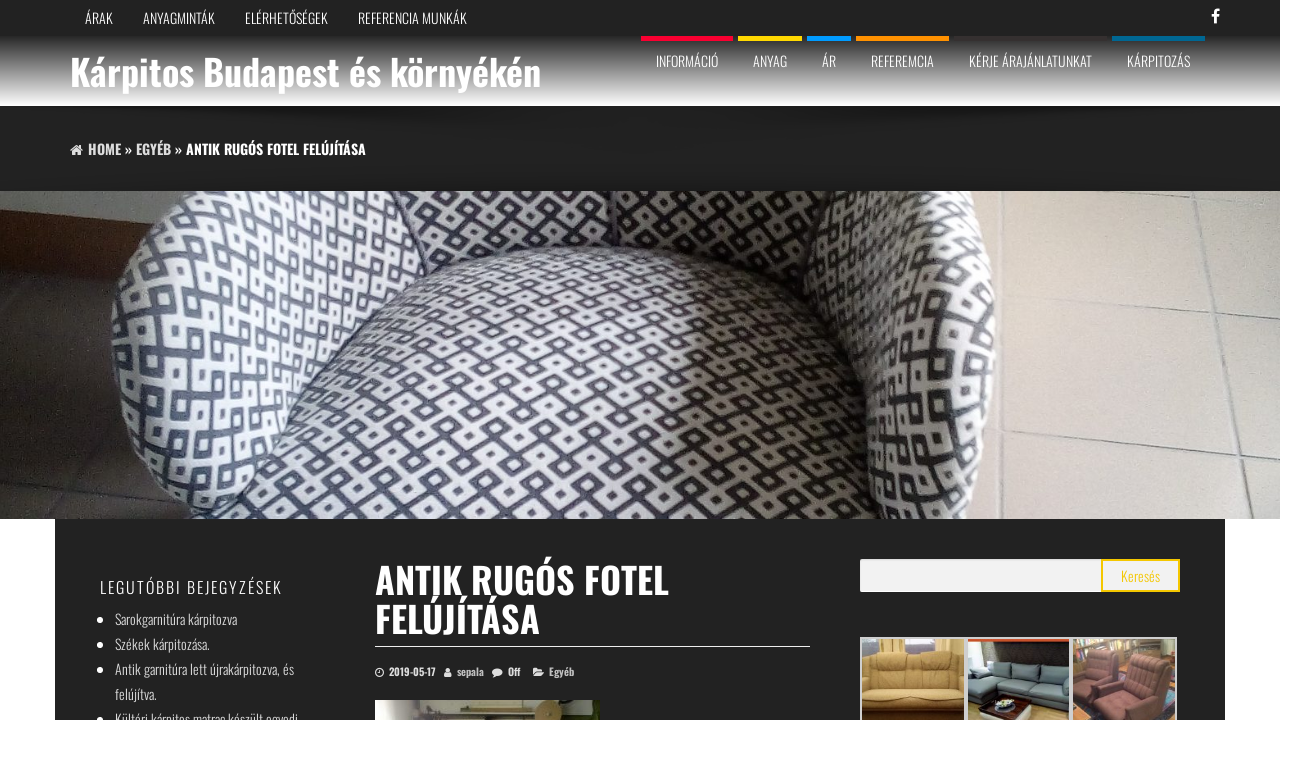

--- FILE ---
content_type: text/html; charset=UTF-8
request_url: https://atalakulok.hu/2019/05/17/antik-rugos-fotel-felujitasa/
body_size: 11444
content:
<!DOCTYPE html>
<html dir="ltr" lang="hu"
	prefix="og: https://ogp.me/ns#" >
	<head>
		<meta http-equiv="content-type" content="text/html; charset=UTF-8" />
		<meta http-equiv="X-UA-Compatible" content="IE=edge">
		<meta name="viewport" content="width=device-width, initial-scale=1">
		<meta name="msvalidate.01" content="497A1EE216E0D21376866F2A5F3C6AFA" />
		<link rel="pingback" href="https://atalakulok.hu/xmlrpc.php" />
		<title>Antik rugós fotel felújítása - Kárpitos Budapest és környékén</title>

		<!-- All in One SEO Pro 4.3.7 - aioseo.com -->
		<meta name="robots" content="max-image-preview:large" />
		<link rel="canonical" href="https://atalakulok.hu/2019/05/17/antik-rugos-fotel-felujitasa/" />
		<meta name="generator" content="All in One SEO Pro (AIOSEO) 4.3.7" />
		<meta property="og:locale" content="hu_HU" />
		<meta property="og:site_name" content="Kárpitos Budapest és környékén - Bútorkárpitos, Kárpitos," />
		<meta property="og:type" content="article" />
		<meta property="og:title" content="Antik rugós fotel felújítása - Kárpitos Budapest és környékén" />
		<meta property="og:url" content="https://atalakulok.hu/2019/05/17/antik-rugos-fotel-felujitasa/" />
		<meta property="article:published_time" content="2019-05-17T18:27:53+00:00" />
		<meta property="article:modified_time" content="2019-05-17T18:27:53+00:00" />
		<meta name="twitter:card" content="summary_large_image" />
		<meta name="twitter:title" content="Antik rugós fotel felújítása - Kárpitos Budapest és környékén" />
		<script type="application/ld+json" class="aioseo-schema">
			{"@context":"https:\/\/schema.org","@graph":[{"@type":"BlogPosting","@id":"https:\/\/atalakulok.hu\/2019\/05\/17\/antik-rugos-fotel-felujitasa\/#blogposting","name":"Antik rug\u00f3s fotel fel\u00faj\u00edt\u00e1sa - K\u00e1rpitos Budapest \u00e9s k\u00f6rny\u00e9k\u00e9n","headline":"Antik rug\u00f3s fotel fel\u00faj\u00edt\u00e1sa","author":{"@id":"https:\/\/atalakulok.hu\/author\/sepala\/#author"},"publisher":{"@id":"https:\/\/atalakulok.hu\/#organization"},"image":{"@type":"ImageObject","url":"https:\/\/atalakulok.hu\/wp-content\/uploads\/2019\/05\/IMG_20181003_115254-1.jpg","width":3120,"height":4160},"datePublished":"2019-05-17T18:27:53+00:00","dateModified":"2019-05-17T18:27:53+00:00","inLanguage":"hu-HU","mainEntityOfPage":{"@id":"https:\/\/atalakulok.hu\/2019\/05\/17\/antik-rugos-fotel-felujitasa\/#webpage"},"isPartOf":{"@id":"https:\/\/atalakulok.hu\/2019\/05\/17\/antik-rugos-fotel-felujitasa\/#webpage"},"articleSection":"Egy\u00e9b"},{"@type":"BreadcrumbList","@id":"https:\/\/atalakulok.hu\/2019\/05\/17\/antik-rugos-fotel-felujitasa\/#breadcrumblist","itemListElement":[{"@type":"ListItem","@id":"https:\/\/atalakulok.hu\/#listItem","position":1,"item":{"@type":"WebPage","@id":"https:\/\/atalakulok.hu\/","name":"Home","description":"B\u00fatork\u00e1rpitos, K\u00e1rpitos,","url":"https:\/\/atalakulok.hu\/"},"nextItem":"https:\/\/atalakulok.hu\/2019\/#listItem"},{"@type":"ListItem","@id":"https:\/\/atalakulok.hu\/2019\/#listItem","position":2,"item":{"@type":"WebPage","@id":"https:\/\/atalakulok.hu\/2019\/","name":"2019","url":"https:\/\/atalakulok.hu\/2019\/"},"nextItem":"https:\/\/atalakulok.hu\/2019\/05\/#listItem","previousItem":"https:\/\/atalakulok.hu\/#listItem"},{"@type":"ListItem","@id":"https:\/\/atalakulok.hu\/2019\/05\/#listItem","position":3,"item":{"@type":"WebPage","@id":"https:\/\/atalakulok.hu\/2019\/05\/","name":"May","url":"https:\/\/atalakulok.hu\/2019\/05\/"},"nextItem":"https:\/\/atalakulok.hu\/2019\/05\/17\/#listItem","previousItem":"https:\/\/atalakulok.hu\/2019\/#listItem"},{"@type":"ListItem","@id":"https:\/\/atalakulok.hu\/2019\/05\/17\/#listItem","position":4,"item":{"@type":"WebPage","@id":"https:\/\/atalakulok.hu\/2019\/05\/17\/","name":"17","url":"https:\/\/atalakulok.hu\/2019\/05\/17\/"},"nextItem":"https:\/\/atalakulok.hu\/2019\/05\/17\/antik-rugos-fotel-felujitasa\/#listItem","previousItem":"https:\/\/atalakulok.hu\/2019\/05\/#listItem"},{"@type":"ListItem","@id":"https:\/\/atalakulok.hu\/2019\/05\/17\/antik-rugos-fotel-felujitasa\/#listItem","position":5,"item":{"@type":"WebPage","@id":"https:\/\/atalakulok.hu\/2019\/05\/17\/antik-rugos-fotel-felujitasa\/","name":"Antik rug\u00f3s fotel fel\u00faj\u00edt\u00e1sa","url":"https:\/\/atalakulok.hu\/2019\/05\/17\/antik-rugos-fotel-felujitasa\/"},"previousItem":"https:\/\/atalakulok.hu\/2019\/05\/17\/#listItem"}]},{"@type":"Organization","@id":"https:\/\/atalakulok.hu\/#organization","name":"K\u00e1rpitos Budapest \u00e9s k\u00f6rny\u00e9k\u00e9n","url":"https:\/\/atalakulok.hu\/","contactPoint":{"@type":"ContactPoint","telephone":"+36705409620","contactType":"Customer Support"}},{"@type":"Person","@id":"https:\/\/atalakulok.hu\/author\/sepala\/#author","url":"https:\/\/atalakulok.hu\/author\/sepala\/","name":"sepala","image":{"@type":"ImageObject","@id":"https:\/\/atalakulok.hu\/2019\/05\/17\/antik-rugos-fotel-felujitasa\/#authorImage","url":"https:\/\/secure.gravatar.com\/avatar\/885ca20828d02ca71c283dc6feb57c5c?s=96&d=blank&r=g","width":96,"height":96,"caption":"sepala"}},{"@type":"WebPage","@id":"https:\/\/atalakulok.hu\/2019\/05\/17\/antik-rugos-fotel-felujitasa\/#webpage","url":"https:\/\/atalakulok.hu\/2019\/05\/17\/antik-rugos-fotel-felujitasa\/","name":"Antik rug\u00f3s fotel fel\u00faj\u00edt\u00e1sa - K\u00e1rpitos Budapest \u00e9s k\u00f6rny\u00e9k\u00e9n","inLanguage":"hu-HU","isPartOf":{"@id":"https:\/\/atalakulok.hu\/#website"},"breadcrumb":{"@id":"https:\/\/atalakulok.hu\/2019\/05\/17\/antik-rugos-fotel-felujitasa\/#breadcrumblist"},"author":{"@id":"https:\/\/atalakulok.hu\/author\/sepala\/#author"},"creator":{"@id":"https:\/\/atalakulok.hu\/author\/sepala\/#author"},"image":{"@type":"ImageObject","url":"https:\/\/atalakulok.hu\/wp-content\/uploads\/2019\/05\/IMG_20181003_115254-1.jpg","@id":"https:\/\/atalakulok.hu\/#mainImage","width":3120,"height":4160},"primaryImageOfPage":{"@id":"https:\/\/atalakulok.hu\/2019\/05\/17\/antik-rugos-fotel-felujitasa\/#mainImage"},"datePublished":"2019-05-17T18:27:53+00:00","dateModified":"2019-05-17T18:27:53+00:00"},{"@type":"WebSite","@id":"https:\/\/atalakulok.hu\/#website","url":"https:\/\/atalakulok.hu\/","name":"K\u00e1rpitos Budapest \u00e9s k\u00f6rny\u00e9k\u00e9n","description":"B\u00fatork\u00e1rpitos, K\u00e1rpitos,","inLanguage":"hu-HU","publisher":{"@id":"https:\/\/atalakulok.hu\/#organization"}}]}
		</script>
		<!-- All in One SEO Pro -->

<link href='https://fonts.gstatic.com' crossorigin rel='preconnect' />
<link rel="alternate" type="application/rss+xml" title="Kárpitos Budapest és környékén &raquo; hírcsatorna" href="https://atalakulok.hu/feed/" />
<link rel="alternate" type="application/rss+xml" title="Kárpitos Budapest és környékén &raquo; hozzászólás hírcsatorna" href="https://atalakulok.hu/comments/feed/" />
		<!-- This site uses the Google Analytics by MonsterInsights plugin v8.14.1 - Using Analytics tracking - https://www.monsterinsights.com/ -->
		<!-- Note: MonsterInsights is not currently configured on this site. The site owner needs to authenticate with Google Analytics in the MonsterInsights settings panel. -->
					<!-- No UA code set -->
				<!-- / Google Analytics by MonsterInsights -->
		<script type="text/javascript">
window._wpemojiSettings = {"baseUrl":"https:\/\/s.w.org\/images\/core\/emoji\/14.0.0\/72x72\/","ext":".png","svgUrl":"https:\/\/s.w.org\/images\/core\/emoji\/14.0.0\/svg\/","svgExt":".svg","source":{"concatemoji":"https:\/\/atalakulok.hu\/wp-includes\/js\/wp-emoji-release.min.js?ver=6.2.8"}};
/*! This file is auto-generated */
!function(e,a,t){var n,r,o,i=a.createElement("canvas"),p=i.getContext&&i.getContext("2d");function s(e,t){p.clearRect(0,0,i.width,i.height),p.fillText(e,0,0);e=i.toDataURL();return p.clearRect(0,0,i.width,i.height),p.fillText(t,0,0),e===i.toDataURL()}function c(e){var t=a.createElement("script");t.src=e,t.defer=t.type="text/javascript",a.getElementsByTagName("head")[0].appendChild(t)}for(o=Array("flag","emoji"),t.supports={everything:!0,everythingExceptFlag:!0},r=0;r<o.length;r++)t.supports[o[r]]=function(e){if(p&&p.fillText)switch(p.textBaseline="top",p.font="600 32px Arial",e){case"flag":return s("\ud83c\udff3\ufe0f\u200d\u26a7\ufe0f","\ud83c\udff3\ufe0f\u200b\u26a7\ufe0f")?!1:!s("\ud83c\uddfa\ud83c\uddf3","\ud83c\uddfa\u200b\ud83c\uddf3")&&!s("\ud83c\udff4\udb40\udc67\udb40\udc62\udb40\udc65\udb40\udc6e\udb40\udc67\udb40\udc7f","\ud83c\udff4\u200b\udb40\udc67\u200b\udb40\udc62\u200b\udb40\udc65\u200b\udb40\udc6e\u200b\udb40\udc67\u200b\udb40\udc7f");case"emoji":return!s("\ud83e\udef1\ud83c\udffb\u200d\ud83e\udef2\ud83c\udfff","\ud83e\udef1\ud83c\udffb\u200b\ud83e\udef2\ud83c\udfff")}return!1}(o[r]),t.supports.everything=t.supports.everything&&t.supports[o[r]],"flag"!==o[r]&&(t.supports.everythingExceptFlag=t.supports.everythingExceptFlag&&t.supports[o[r]]);t.supports.everythingExceptFlag=t.supports.everythingExceptFlag&&!t.supports.flag,t.DOMReady=!1,t.readyCallback=function(){t.DOMReady=!0},t.supports.everything||(n=function(){t.readyCallback()},a.addEventListener?(a.addEventListener("DOMContentLoaded",n,!1),e.addEventListener("load",n,!1)):(e.attachEvent("onload",n),a.attachEvent("onreadystatechange",function(){"complete"===a.readyState&&t.readyCallback()})),(e=t.source||{}).concatemoji?c(e.concatemoji):e.wpemoji&&e.twemoji&&(c(e.twemoji),c(e.wpemoji)))}(window,document,window._wpemojiSettings);
</script>
<style type="text/css">
img.wp-smiley,
img.emoji {
	display: inline !important;
	border: none !important;
	box-shadow: none !important;
	height: 1em !important;
	width: 1em !important;
	margin: 0 0.07em !important;
	vertical-align: -0.1em !important;
	background: none !important;
	padding: 0 !important;
}
</style>
	<link rel='stylesheet' id='wp-block-library-css' href='https://atalakulok.hu/wp-includes/css/dist/block-library/style.min.css?ver=6.2.8' type='text/css' media='all' />
<link rel='stylesheet' id='classic-theme-styles-css' href='https://atalakulok.hu/wp-includes/css/classic-themes.min.css?ver=6.2.8' type='text/css' media='all' />
<style id='global-styles-inline-css' type='text/css'>
body{--wp--preset--color--black: #000000;--wp--preset--color--cyan-bluish-gray: #abb8c3;--wp--preset--color--white: #ffffff;--wp--preset--color--pale-pink: #f78da7;--wp--preset--color--vivid-red: #cf2e2e;--wp--preset--color--luminous-vivid-orange: #ff6900;--wp--preset--color--luminous-vivid-amber: #fcb900;--wp--preset--color--light-green-cyan: #7bdcb5;--wp--preset--color--vivid-green-cyan: #00d084;--wp--preset--color--pale-cyan-blue: #8ed1fc;--wp--preset--color--vivid-cyan-blue: #0693e3;--wp--preset--color--vivid-purple: #9b51e0;--wp--preset--gradient--vivid-cyan-blue-to-vivid-purple: linear-gradient(135deg,rgba(6,147,227,1) 0%,rgb(155,81,224) 100%);--wp--preset--gradient--light-green-cyan-to-vivid-green-cyan: linear-gradient(135deg,rgb(122,220,180) 0%,rgb(0,208,130) 100%);--wp--preset--gradient--luminous-vivid-amber-to-luminous-vivid-orange: linear-gradient(135deg,rgba(252,185,0,1) 0%,rgba(255,105,0,1) 100%);--wp--preset--gradient--luminous-vivid-orange-to-vivid-red: linear-gradient(135deg,rgba(255,105,0,1) 0%,rgb(207,46,46) 100%);--wp--preset--gradient--very-light-gray-to-cyan-bluish-gray: linear-gradient(135deg,rgb(238,238,238) 0%,rgb(169,184,195) 100%);--wp--preset--gradient--cool-to-warm-spectrum: linear-gradient(135deg,rgb(74,234,220) 0%,rgb(151,120,209) 20%,rgb(207,42,186) 40%,rgb(238,44,130) 60%,rgb(251,105,98) 80%,rgb(254,248,76) 100%);--wp--preset--gradient--blush-light-purple: linear-gradient(135deg,rgb(255,206,236) 0%,rgb(152,150,240) 100%);--wp--preset--gradient--blush-bordeaux: linear-gradient(135deg,rgb(254,205,165) 0%,rgb(254,45,45) 50%,rgb(107,0,62) 100%);--wp--preset--gradient--luminous-dusk: linear-gradient(135deg,rgb(255,203,112) 0%,rgb(199,81,192) 50%,rgb(65,88,208) 100%);--wp--preset--gradient--pale-ocean: linear-gradient(135deg,rgb(255,245,203) 0%,rgb(182,227,212) 50%,rgb(51,167,181) 100%);--wp--preset--gradient--electric-grass: linear-gradient(135deg,rgb(202,248,128) 0%,rgb(113,206,126) 100%);--wp--preset--gradient--midnight: linear-gradient(135deg,rgb(2,3,129) 0%,rgb(40,116,252) 100%);--wp--preset--duotone--dark-grayscale: url('#wp-duotone-dark-grayscale');--wp--preset--duotone--grayscale: url('#wp-duotone-grayscale');--wp--preset--duotone--purple-yellow: url('#wp-duotone-purple-yellow');--wp--preset--duotone--blue-red: url('#wp-duotone-blue-red');--wp--preset--duotone--midnight: url('#wp-duotone-midnight');--wp--preset--duotone--magenta-yellow: url('#wp-duotone-magenta-yellow');--wp--preset--duotone--purple-green: url('#wp-duotone-purple-green');--wp--preset--duotone--blue-orange: url('#wp-duotone-blue-orange');--wp--preset--font-size--small: 13px;--wp--preset--font-size--medium: 20px;--wp--preset--font-size--large: 36px;--wp--preset--font-size--x-large: 42px;--wp--preset--spacing--20: 0.44rem;--wp--preset--spacing--30: 0.67rem;--wp--preset--spacing--40: 1rem;--wp--preset--spacing--50: 1.5rem;--wp--preset--spacing--60: 2.25rem;--wp--preset--spacing--70: 3.38rem;--wp--preset--spacing--80: 5.06rem;--wp--preset--shadow--natural: 6px 6px 9px rgba(0, 0, 0, 0.2);--wp--preset--shadow--deep: 12px 12px 50px rgba(0, 0, 0, 0.4);--wp--preset--shadow--sharp: 6px 6px 0px rgba(0, 0, 0, 0.2);--wp--preset--shadow--outlined: 6px 6px 0px -3px rgba(255, 255, 255, 1), 6px 6px rgba(0, 0, 0, 1);--wp--preset--shadow--crisp: 6px 6px 0px rgba(0, 0, 0, 1);}:where(.is-layout-flex){gap: 0.5em;}body .is-layout-flow > .alignleft{float: left;margin-inline-start: 0;margin-inline-end: 2em;}body .is-layout-flow > .alignright{float: right;margin-inline-start: 2em;margin-inline-end: 0;}body .is-layout-flow > .aligncenter{margin-left: auto !important;margin-right: auto !important;}body .is-layout-constrained > .alignleft{float: left;margin-inline-start: 0;margin-inline-end: 2em;}body .is-layout-constrained > .alignright{float: right;margin-inline-start: 2em;margin-inline-end: 0;}body .is-layout-constrained > .aligncenter{margin-left: auto !important;margin-right: auto !important;}body .is-layout-constrained > :where(:not(.alignleft):not(.alignright):not(.alignfull)){max-width: var(--wp--style--global--content-size);margin-left: auto !important;margin-right: auto !important;}body .is-layout-constrained > .alignwide{max-width: var(--wp--style--global--wide-size);}body .is-layout-flex{display: flex;}body .is-layout-flex{flex-wrap: wrap;align-items: center;}body .is-layout-flex > *{margin: 0;}:where(.wp-block-columns.is-layout-flex){gap: 2em;}.has-black-color{color: var(--wp--preset--color--black) !important;}.has-cyan-bluish-gray-color{color: var(--wp--preset--color--cyan-bluish-gray) !important;}.has-white-color{color: var(--wp--preset--color--white) !important;}.has-pale-pink-color{color: var(--wp--preset--color--pale-pink) !important;}.has-vivid-red-color{color: var(--wp--preset--color--vivid-red) !important;}.has-luminous-vivid-orange-color{color: var(--wp--preset--color--luminous-vivid-orange) !important;}.has-luminous-vivid-amber-color{color: var(--wp--preset--color--luminous-vivid-amber) !important;}.has-light-green-cyan-color{color: var(--wp--preset--color--light-green-cyan) !important;}.has-vivid-green-cyan-color{color: var(--wp--preset--color--vivid-green-cyan) !important;}.has-pale-cyan-blue-color{color: var(--wp--preset--color--pale-cyan-blue) !important;}.has-vivid-cyan-blue-color{color: var(--wp--preset--color--vivid-cyan-blue) !important;}.has-vivid-purple-color{color: var(--wp--preset--color--vivid-purple) !important;}.has-black-background-color{background-color: var(--wp--preset--color--black) !important;}.has-cyan-bluish-gray-background-color{background-color: var(--wp--preset--color--cyan-bluish-gray) !important;}.has-white-background-color{background-color: var(--wp--preset--color--white) !important;}.has-pale-pink-background-color{background-color: var(--wp--preset--color--pale-pink) !important;}.has-vivid-red-background-color{background-color: var(--wp--preset--color--vivid-red) !important;}.has-luminous-vivid-orange-background-color{background-color: var(--wp--preset--color--luminous-vivid-orange) !important;}.has-luminous-vivid-amber-background-color{background-color: var(--wp--preset--color--luminous-vivid-amber) !important;}.has-light-green-cyan-background-color{background-color: var(--wp--preset--color--light-green-cyan) !important;}.has-vivid-green-cyan-background-color{background-color: var(--wp--preset--color--vivid-green-cyan) !important;}.has-pale-cyan-blue-background-color{background-color: var(--wp--preset--color--pale-cyan-blue) !important;}.has-vivid-cyan-blue-background-color{background-color: var(--wp--preset--color--vivid-cyan-blue) !important;}.has-vivid-purple-background-color{background-color: var(--wp--preset--color--vivid-purple) !important;}.has-black-border-color{border-color: var(--wp--preset--color--black) !important;}.has-cyan-bluish-gray-border-color{border-color: var(--wp--preset--color--cyan-bluish-gray) !important;}.has-white-border-color{border-color: var(--wp--preset--color--white) !important;}.has-pale-pink-border-color{border-color: var(--wp--preset--color--pale-pink) !important;}.has-vivid-red-border-color{border-color: var(--wp--preset--color--vivid-red) !important;}.has-luminous-vivid-orange-border-color{border-color: var(--wp--preset--color--luminous-vivid-orange) !important;}.has-luminous-vivid-amber-border-color{border-color: var(--wp--preset--color--luminous-vivid-amber) !important;}.has-light-green-cyan-border-color{border-color: var(--wp--preset--color--light-green-cyan) !important;}.has-vivid-green-cyan-border-color{border-color: var(--wp--preset--color--vivid-green-cyan) !important;}.has-pale-cyan-blue-border-color{border-color: var(--wp--preset--color--pale-cyan-blue) !important;}.has-vivid-cyan-blue-border-color{border-color: var(--wp--preset--color--vivid-cyan-blue) !important;}.has-vivid-purple-border-color{border-color: var(--wp--preset--color--vivid-purple) !important;}.has-vivid-cyan-blue-to-vivid-purple-gradient-background{background: var(--wp--preset--gradient--vivid-cyan-blue-to-vivid-purple) !important;}.has-light-green-cyan-to-vivid-green-cyan-gradient-background{background: var(--wp--preset--gradient--light-green-cyan-to-vivid-green-cyan) !important;}.has-luminous-vivid-amber-to-luminous-vivid-orange-gradient-background{background: var(--wp--preset--gradient--luminous-vivid-amber-to-luminous-vivid-orange) !important;}.has-luminous-vivid-orange-to-vivid-red-gradient-background{background: var(--wp--preset--gradient--luminous-vivid-orange-to-vivid-red) !important;}.has-very-light-gray-to-cyan-bluish-gray-gradient-background{background: var(--wp--preset--gradient--very-light-gray-to-cyan-bluish-gray) !important;}.has-cool-to-warm-spectrum-gradient-background{background: var(--wp--preset--gradient--cool-to-warm-spectrum) !important;}.has-blush-light-purple-gradient-background{background: var(--wp--preset--gradient--blush-light-purple) !important;}.has-blush-bordeaux-gradient-background{background: var(--wp--preset--gradient--blush-bordeaux) !important;}.has-luminous-dusk-gradient-background{background: var(--wp--preset--gradient--luminous-dusk) !important;}.has-pale-ocean-gradient-background{background: var(--wp--preset--gradient--pale-ocean) !important;}.has-electric-grass-gradient-background{background: var(--wp--preset--gradient--electric-grass) !important;}.has-midnight-gradient-background{background: var(--wp--preset--gradient--midnight) !important;}.has-small-font-size{font-size: var(--wp--preset--font-size--small) !important;}.has-medium-font-size{font-size: var(--wp--preset--font-size--medium) !important;}.has-large-font-size{font-size: var(--wp--preset--font-size--large) !important;}.has-x-large-font-size{font-size: var(--wp--preset--font-size--x-large) !important;}
.wp-block-navigation a:where(:not(.wp-element-button)){color: inherit;}
:where(.wp-block-columns.is-layout-flex){gap: 2em;}
.wp-block-pullquote{font-size: 1.5em;line-height: 1.6;}
</style>
<link rel='stylesheet' id='bootstrap-css' href='https://atalakulok.hu/wp-content/themes/eleganto-pro/css/bootstrap.css?ver=3.3.6' type='text/css' media='all' />
<link rel='stylesheet' id='eleganto-stylesheet-css' href='https://atalakulok.hu/wp-content/themes/eleganto-pro/style.css?ver=1.5.4' type='text/css' media='all' />
<link rel='stylesheet' id='font-awesome-css' href='https://atalakulok.hu/wp-content/themes/eleganto-pro/css/font-awesome.min.css?ver=4.7.0' type='text/css' media='all' />
<link rel='stylesheet' id='elegant-flexslider-css' href='https://atalakulok.hu/wp-content/themes/eleganto-pro/css/flexslider.css?ver=2.6.3' type='text/css' media='all' />
<link rel='stylesheet' id='eleganto-portfolio-css-css' href='https://atalakulok.hu/wp-content/themes/eleganto-pro/css/portfolio.css?ver=1.4.3' type='text/css' media='all' />
<link rel='stylesheet' id='eleganto-animation-css' href='https://atalakulok.hu/wp-content/themes/eleganto-pro/css/animate.min.css?ver=3.5.1' type='text/css' media='all' />
<script type='text/javascript' src='https://atalakulok.hu/wp-includes/js/jquery/jquery.min.js?ver=3.6.4' id='jquery-core-js'></script>
<script type='text/javascript' src='https://atalakulok.hu/wp-includes/js/jquery/jquery-migrate.min.js?ver=3.4.0' id='jquery-migrate-js'></script>
<link rel="https://api.w.org/" href="https://atalakulok.hu/wp-json/" /><link rel="alternate" type="application/json" href="https://atalakulok.hu/wp-json/wp/v2/posts/215" /><link rel="EditURI" type="application/rsd+xml" title="RSD" href="https://atalakulok.hu/xmlrpc.php?rsd" />
<link rel="wlwmanifest" type="application/wlwmanifest+xml" href="https://atalakulok.hu/wp-includes/wlwmanifest.xml" />
<meta name="generator" content="WordPress 6.2.8" />
<link rel='shortlink' href='https://atalakulok.hu/?p=215' />
<link rel="alternate" type="application/json+oembed" href="https://atalakulok.hu/wp-json/oembed/1.0/embed?url=https%3A%2F%2Fatalakulok.hu%2F2019%2F05%2F17%2Fantik-rugos-fotel-felujitasa%2F" />
<link rel="alternate" type="text/xml+oembed" href="https://atalakulok.hu/wp-json/oembed/1.0/embed?url=https%3A%2F%2Fatalakulok.hu%2F2019%2F05%2F17%2Fantik-rugos-fotel-felujitasa%2F&#038;format=xml" />
<link rel="icon" href="https://atalakulok.hu/wp-content/uploads/2023/03/cropped-321-32x32.jpg" sizes="32x32" />
<link rel="icon" href="https://atalakulok.hu/wp-content/uploads/2023/03/cropped-321-192x192.jpg" sizes="192x192" />
<link rel="apple-touch-icon" href="https://atalakulok.hu/wp-content/uploads/2023/03/cropped-321-180x180.jpg" />
<meta name="msapplication-TileImage" content="https://atalakulok.hu/wp-content/uploads/2023/03/cropped-321-270x270.jpg" />
<style id="kirki-inline-styles">@media (min-width: 768px){.flexslider-container, .homepage-slider .slides, .homepage-slider .flex-viewport{height:500px;}}@media (max-width: 767px){.flexslider-container, .homepage-slider .slides, .homepage-slider .flex-viewport{height:400px;}}#carousel_section .intro{padding-top:80px;padding-bottom:80px;background-color:#ffffff;}#carousel_section .section, #main-navigation .nav a.nav-carousel_section:after, #carousel_section .sub-title span{background-color:#f90031;}#carousel_section .border-top, #carousel_section .border-bottom{border-color:#f90031;}#carousel_section .section, #carousel_section .section a, #main-navigation .nav a.nav-carousel_section:hover, #main-navigation .nav a.nav-carousel_section.active{color:#ffffff;}#carousel_section .sub-title:before{background-color:#ffffff;}#blog_section .intro{padding-top:80px;padding-bottom:80px;background-color:#FFFFFF;}#blog_section .section, #main-navigation .nav a.nav-blog_section:after, #blog_section .sub-title span{background-color:#FF9100;}#blog_section .border-top, #blog_section .border-bottom{border-color:#FF9100;}#blog_section .section, #blog_section .section a, #main-navigation .nav a.nav-blog_section:hover, #main-navigation .nav a.nav-blog_section.active{color:#5e0202;}#blog_section .sub-title:before{background-color:#5e0202;}#portfolio_section .intro{padding-top:80px;padding-bottom:80px;background-color:#FFFFFF;}#portfolio_section .section, #main-navigation .nav a.nav-portfolio_section:after, #portfolio_section .sub-title span{background-color:#00ff33;}#portfolio_section .border-top, #portfolio_section .border-bottom{border-color:#00ff33;}#portfolio_section .section, #portfolio_section .section a, #main-navigation .nav a.nav-portfolio_section:hover, #main-navigation .nav a.nav-portfolio_section.active{color:#ffffff;}#portfolio_section .sub-title:before{background-color:#ffffff;}#testimonial_section .intro{padding-top:80px;padding-bottom:80px;background-color:#1e73be;}#testimonial_section .section, #main-navigation .nav a.nav-testimonial_section:after, #testimonial_section .sub-title span{background-color:#009BFF;}#testimonial_section .border-top, #testimonial_section .border-bottom{border-color:#009BFF;}#testimonial_section .section, #testimonial_section .section a, #main-navigation .nav a.nav-testimonial_section:hover, #main-navigation .nav a.nav-testimonial_section.active{color:#01203b;}#testimonial_section .sub-title:before{background-color:#01203b;}#contact_section .intro{padding-top:80px;padding-bottom:80px;background-color:#FFFFFF;}#contact_section .section, #main-navigation .nav a.nav-contact_section:after, #contact_section .sub-title span{background-color:#353030;}#contact_section .border-top, #contact_section .border-bottom{border-color:#353030;}#contact_section .section, #contact_section .section a, #main-navigation .nav a.nav-contact_section:hover, #main-navigation .nav a.nav-contact_section.active{color:#f5f4f4;}#contact_section .sub-title:before{background-color:#f5f4f4;}#image_section .intro{padding-top:80px;padding-bottom:80px;background-color:#FFFFFF;}#image_section .section, #main-navigation .nav a.nav-image_section:after, #image_section .sub-title span{background-color:#ffd800;}#image_section .border-top, #image_section .border-bottom{border-color:#ffd800;}#image_section .section, #image_section .section a, #main-navigation .nav a.nav-image_section:hover, #main-navigation .nav a.nav-image_section.active{color:#360101;}#image_section .sub-title:before{background-color:#360101;}#my_team_section .intro{padding-top:80px;padding-bottom:80px;background-color:#FFFFFF;}#my_team_section .section, #main-navigation .nav a.nav-my_team_section:after, #my_team_section .sub-title span{background-color:#006793;}#my_team_section .border-top, #my_team_section .border-bottom{border-color:#006793;}#my_team_section .section, #my_team_section .section a, #main-navigation .nav a.nav-my_team_section:hover, #main-navigation .nav a.nav-my_team_section.active{color:#ffffff;}#my_team_section .sub-title:before{background-color:#ffffff;}#custom_one_section .intro{padding-top:80px;padding-bottom:80px;background-color:#FFFFFF;}#custom_one_section .section, #main-navigation .nav a.nav-custom_one_section:after, #custom_one_section .sub-title span{background-color:#00875a;}#custom_one_section .border-top, #custom_one_section .border-bottom{border-color:#00875a;}#custom_one_section .section, #custom_one_section .section a, #main-navigation .nav a.nav-custom_one_section:hover, #main-navigation .nav a.nav-custom_one_section.active{color:#ffffff;}#custom_one_section .sub-title:before{background-color:#ffffff;}#custom_two_section .section, #main-navigation .nav a.nav-custom_two_section:after, #custom_two_section .sub-title span{background-color:#FFC500;}#custom_two_section .border-top, #custom_two_section .border-bottom{border-color:#FFC500;}#custom_two_section .section, #custom_two_section .section a, #main-navigation .nav a.nav-custom_two_section:hover, #main-navigation .nav a.nav-custom_two_section.active{color:#ffffff;}#custom_two_section .sub-title:before{background-color:#ffffff;}#custom_three_section .section, #main-navigation .nav a.nav-custom_three_section:after, #custom_three_section .sub-title span{background-color:#0a0a0a;}#custom_three_section .border-top, #custom_three_section .border-bottom{border-color:#0a0a0a;}#custom_three_section .section, #custom_three_section .section a, #main-navigation .nav a.nav-custom_three_section:hover, #main-navigation .nav a.nav-custom_three_section.active{color:#ffffff;}#custom_three_section .sub-title:before{background-color:#ffffff;}#newsletter_section .section, #main-navigation .nav a.nav-newsletter_section:after, #newsletter_section .sub-title span{background-color:#00875a;}#newsletter_section .border-top, #newsletter_section .border-bottom{border-color:#00875a;}#newsletter_section .section, #newsletter_section .section a, #main-navigation .nav a.nav-newsletter_section:hover, #main-navigation .nav a.nav-newsletter_section.active{color:#ffffff;}#newsletter_section .sub-title:before{background-color:#ffffff;}#woocommerce_section .section, #main-navigation .nav a.nav-woocommerce_section:after, #woocommerce_section .sub-title span{background-color:#ff00a5;}#woocommerce_section .border-top, #woocommerce_section .border-bottom{border-color:#ff00a5;}#woocommerce_section .section, #woocommerce_section .section a, #main-navigation .nav a.nav-woocommerce_section:hover, #main-navigation .nav a.nav-woocommerce_section.active{color:#ffffff;}#woocommerce_section .sub-title:before{background-color:#ffffff;}#logo_section .section, #main-navigation .nav a.nav-logo_section:after, #logo_section .sub-title span{background-color:#D2D2D2;}#logo_section .border-top, #logo_section .border-bottom{border-color:#D2D2D2;}#logo_section .section, #logo_section .section a, #main-navigation .nav a.nav-logo_section:hover, #main-navigation .nav a.nav-logo_section.active{color:#ffffff;}#logo_section .sub-title:before{background-color:#ffffff;}#bg_image_section{background-color:#FFFFFF;}.bg-section-title, .bg-section-desc{color:#FFFFFF;}.bg-section-button a{color:#FFFFFF;}.bg-section-button a:hover{color:#666666;}.bg-image-section{float:left;text-align:left;}.rsrc-content, #slidebox, .footer-widgets, #breadcrumbs{background-color:#222;}.rsrc-top-menu, #site-navigation, #site-navigation .dropdown-menu{background-color:#222;}.social-links i.fa{color:#ffffff;}.btn-default, input[type="submit"], button, .woocommerce #respond input#submit, .woocommerce a.button, .woocommerce button.button, .woocommerce input.button{color:#F4C700;}.woocommerce #respond input#submit.alt:hover, .woocommerce a.button.alt:hover, .woocommerce button.button.alt:hover, .woocommerce input.button.alt:hover, #back-top span, .woocommerce #respond input#submit:hover, .woocommerce a.button:hover, .woocommerce button.button:hover, .woocommerce input.button:hover, .btn-default:hover, .btn-default:focus, .btn-default:active, .btn-default.active, .open > .dropdown-toggle.btn, .btn-default:active, .btn-default.active, input[type="submit"]:hover, button:hover{background-color:#F4C700;}#quote-carousel .carousel-indicators .active, .woocommerce #respond input#submit:hover, .woocommerce a.button:hover, .woocommerce button.button:hover, .woocommerce input.button:hover, .woocommerce #respond input#submit, .woocommerce a.button, .woocommerce button.button, .woocommerce input.button, .btn-default, input[type="submit"], button, .btn-default:hover, .btn-default:focus, .btn-default:active, .btn-default.active, .open > .dropdown-toggle.btn, .btn-default:active, .btn-default.active, input[type="submit"]:hover, button:hover{border-color:#F4C700;}a, .pagination > li > a, .pagination > li > span, .woocommerce .star-rating span{color:#ddd;}.pagination > .active > a, .pagination > .active > span, .pagination > .active > a:hover, .pagination > .active > span:hover, .pagination > .active > a:focus, .pagination > .active > span:focus{border-color:#ddd;background-color:#ddd;}a:hover{color:#f4c700;}#site-navigation .navbar-nav > li > a, #site-navigation .navbar-nav > li > .dropdown-menu a, #site-navigation.navbar-inverse .navbar-brand{font-family:Oswald, Helvetica, Arial, sans-serif;font-weight:300;color:#ffffff;}#main-navigation .navbar-nav > li > a{font-family:Oswald, Helvetica, Arial, sans-serif;font-weight:300;}h2.site-title a, h1.site-title a{font-family:Oswald, Helvetica, Arial, sans-serif;font-size:36px;font-weight:700;letter-spacing:0px;line-height:1.1;color:#ffffff;}body, .fa.menu-item a, .home-header .page-header a{font-family:Oswald, Helvetica, Arial, sans-serif;font-size:14px;font-weight:300;letter-spacing:0px;line-height:1.8;color:#ffffff;}body{background-color:#FFFFFF;background-repeat:no-repeat;background-attachment:fixed;background-position:center center;-webkit-background-size:cover;-moz-background-size:cover;-ms-background-size:cover;-o-background-size:cover;background-size:cover;}@font-face{font-display:swap;font-family:'Oswald';font-style:normal;font-weight:300;src:url(https://fonts.gstatic.com/l/font?kit=TK3_WkUHHAIjg75cFRf3bXL8LICs169vgUI&skey=653237e53512d0de&v=v57) format('woff');}@font-face{font-display:swap;font-family:'Oswald';font-style:normal;font-weight:700;src:url(https://fonts.gstatic.com/l/font?kit=TK3_WkUHHAIjg75cFRf3bXL8LICs1xZogUI&skey=653237e53512d0de&v=v57) format('woff');}</style>	</head>
	<body id="blog" class="post-template-default single single-post postid-215 single-format-standard smooth-scroll-on parallax-mobile-on">
 <!-- Google tag (gtag.js) -->
 <script async  src="https://www.googletagmanager.com/gtag/js?id=AW-871813339">
 </script>
 <script>
   window.dataLayer = window.dataLayer || [];
   function gtag(){dataLayer.push(arguments);}
   gtag('js', new Date());

   gtag('config', 'AW-871813339');
 </script>


	<div class="rsrc-top-menu ">
		<div class="container no-gutter">
	        <nav id="site-navigation" class="navbar navbar-inverse" role="navigation">
									<div class="navbar-header">
						<button type="button" class="navbar-toggle collapsed" data-toggle="collapse" data-target="#top-navbar" aria-expanded="false" aria-controls="navbar">
							<span class="sr-only">Toggle navigation</span>
							<span class="icon-bar top-bar"></span>
							<span class="icon-bar middle-bar"></span>
							<span class="icon-bar bottom-bar"></span>
						</button>
						<div class="visible-xs navbar-brand">Menu</div>
					</div>
													<div class="top-section nav navbar-nav navbar-right">
								<div class="social-links">
			<ul>
				<li><a href="https://www.facebook.com/KarpitosBudapesti" target="_blank"><i class="fa fa-facebook"></i></a></li>			</ul>
		</div><!-- .social-links -->
		                 
					</div>
								<div id="top-navbar" class="collapse navbar-collapse navbar-1-collapse"><ul id="menu-fomenu" class="nav navbar-nav"><li id="menu-item-58" class="menu-item menu-item-type-post_type menu-item-object-page menu-item-58"><a title="Árak" href="https://atalakulok.hu/karpitozas-felujitas/">Árak</a></li>
<li id="menu-item-89" class="menu-item menu-item-type-post_type menu-item-object-page menu-item-89"><a title="Anyagminták" href="https://atalakulok.hu/anyagmintak/">Anyagminták</a></li>
<li id="menu-item-192" class="menu-item menu-item-type-post_type menu-item-object-page menu-item-192"><a title="Elérhetőségek" href="https://atalakulok.hu/?page_id=190">Elérhetőségek</a></li>
<li id="menu-item-579" class="menu-item menu-item-type-custom menu-item-object-custom menu-item-579"><a title="Referencia munkák" href="https://www.facebook.com/KarpitosBudapesti">Referencia munkák</a></li>
</ul></div>	        </nav>
		</div>
	</div>

 			 
	<div class="rsrc-main-menu">
		<div class="container no-gutter">     
			<nav id="main-navigation" class="navbar navbar-inverse" role="navigation">                    
									<div class="rsrc-header-text navbar-brand">
						<h2 class="site-title"><a href="https://atalakulok.hu/" title="Kárpitos Budapest és környékén" rel="home">Kárpitos Budapest és környékén</a></h2>
					</div>
								 
					<div class="navbar-header">
						<button type="button" class="navbar-toggle collapsed" data-toggle="collapse" data-target="#main-navigation-inner" aria-expanded="false" aria-controls="navbar">
							<span class="sr-only">
								Toggle navigation							</span>                            
							<span class="icon-bar top-bar"></span>
							<span class="icon-bar middle-bar"></span>
							<span class="icon-bar bottom-bar"></span>                     
						</button>                    
					</div>
					<div id="main-navigation-inner" class="collapse navbar-collapse navbar-2-collapse" >      
						<ul class="nav navbar-nav navbar-right">        
																			      
																	<li>
																					<a class="nav-carousel_section" href="https://atalakulok.hu/#carousel_section">Információ</a>
																			</li>
												       
																			      
																	<li>
																					<a class="nav-image_section" href="https://atalakulok.hu/#image_section">Anyag</a>
																			</li>
												       
																			      
																	<li>
																					<a class="nav-testimonial_section" href="https://atalakulok.hu/#testimonial_section">Ár</a>
																			</li>
												       
																			      
																	<li>
																					<a class="nav-blog_section" href="https://atalakulok.hu/#blog_section">Referemcia</a>
																			</li>
												       
																			      
																	<li>
																					<a class="nav-contact_section" href="https://atalakulok.hu/#contact_section">Kérje árajánlatunkat</a>
																			</li>
												       
																			      
																	<li>
																					<a class="nav-my_team_section" href="https://atalakulok.hu/#my_team_section">Kárpitozás</a>
																			</li>
												       
							 	       
						</ul>    
					</div>
								<!-- /.navbar-collapse -->			                             
			</nav>
		</div>
	</div>

<div class="container-fluid rsrc-container" role="main">

<div id="breadcrumbs" ><div class="breadcrumbs-inner container text-left"><span><a href="https://atalakulok.hu"><i class="fa fa-home"></i><span>Home</span></a></span> &raquo;  <span><a href="https://atalakulok.hu/category/egyeb/"><span>Egyéb</span></a></span> &raquo;  Antik rugós fotel felújítása</div></div> 

<!-- start content container -->
                                
	<div class="single-thumbnail row"><img width="1600" height="400" src="https://atalakulok.hu/wp-content/uploads/2019/05/IMG_20181003_115254-1-1600x400.jpg" class="attachment-eleganto-single size-eleganto-single wp-post-image" alt="" decoding="async" loading="lazy" /></div>                                     
	<div class="clear"></div>                            
     
<!-- start content container -->
<div class="row container rsrc-content">    
	    
	    <aside id="sidebar-secondary" class="col-md-3 rsrc-left" role="complementary">
        
		<div id="recent-posts-3" class="widget widget_recent_entries">
		<h3 class="widget-title">Legutóbbi bejegyzések</h3>
		<ul>
											<li>
					<a href="https://atalakulok.hu/2023/10/30/sarokgarnitura-karpitozva/">Sarokgarnitúra kárpitozva</a>
									</li>
											<li>
					<a href="https://atalakulok.hu/2023/09/03/708/">Székek kárpitozása.</a>
									</li>
											<li>
					<a href="https://atalakulok.hu/2023/07/12/antik-garnitura-lett-ujrakarpitozva-es-felujitva/">Antik garnitúra lett újrakárpitozva, és felújítva.</a>
									</li>
											<li>
					<a href="https://atalakulok.hu/2023/06/04/kulteri-karpitos-matrac-keszult-egyedi-meretre/">Kültéri kárpitos matrac készült egyedi méretre.</a>
									</li>
											<li>
					<a href="https://atalakulok.hu/2023/06/01/masszazsagy-karpitozasa/">Masszázságy kárpitozása</a>
									</li>
											<li>
					<a href="https://atalakulok.hu/2023/05/07/tonett-szek-karpitos-felujitasa/">Tonett szék kárpitos felújítása</a>
									</li>
											<li>
					<a href="https://atalakulok.hu/2023/04/25/retro-garnitura-karpitozas-utan/">Retró garnitúra kárpitozás után</a>
									</li>
											<li>
					<a href="https://atalakulok.hu/2023/04/17/barszek-karpitozva-az-atalakulok-hu-budapesti-karpitos-muhelyben/">Bárszék kárpitozva az atalakulok.hu Budapesti kárpitos műhelyben</a>
									</li>
											<li>
					<a href="https://atalakulok.hu/2023/04/16/retro-karpitos-garnitura/">Retró garnitúra készült az atalakulok.hu Budapesti kárpitosműhelyben</a>
									</li>
											<li>
					<a href="https://atalakulok.hu/2023/04/16/fodrasszek-karpitos-atalakulasa/">Fodrásszék kárpitos felújítása az atalakulok.hu kárpitosműhelyben</a>
									</li>
											<li>
					<a href="https://atalakulok.hu/2023/03/30/retro-fotel-karpitos-munka-utan/">Retró fotel kárpitos munka után</a>
									</li>
											<li>
					<a href="https://atalakulok.hu/2023/03/29/sarokgarnitura-karpitos-atalakitas-utan/">Sarokgarnitúra kárpitos átalakítás után</a>
									</li>
					</ul>

		</div><div id="nav_menu-2" class="widget widget_nav_menu"><h3 class="widget-title">Menü</h3><div class="menu-fomenu-container"><ul id="menu-fomenu-1" class="menu"><li class="menu-item menu-item-type-post_type menu-item-object-page menu-item-58"><a href="https://atalakulok.hu/karpitozas-felujitas/">Árak</a></li>
<li class="menu-item menu-item-type-post_type menu-item-object-page menu-item-89"><a href="https://atalakulok.hu/anyagmintak/">Anyagminták</a></li>
<li class="menu-item menu-item-type-post_type menu-item-object-page menu-item-192"><a href="https://atalakulok.hu/?page_id=190">Elérhetőségek</a></li>
<li class="menu-item menu-item-type-custom menu-item-object-custom menu-item-579"><a href="https://www.facebook.com/KarpitosBudapesti">Referencia munkák</a></li>
</ul></div></div><div id="tag_cloud-2" class="widget widget_tag_cloud"><h3 class="widget-title">Címkék</h3><div class="tagcloud"><a href="https://atalakulok.hu/tag/antik-kanape-karpitozas/" class="tag-cloud-link tag-link-10 tag-link-position-1" style="font-size: 15.636363636364pt;" aria-label="antik kanapé kárpitozás (3 elem)">antik kanapé kárpitozás</a>
<a href="https://atalakulok.hu/tag/budapesti-karpitos/" class="tag-cloud-link tag-link-31 tag-link-position-2" style="font-size: 8pt;" aria-label="Budapesti kárpitos (1 elem)">Budapesti kárpitos</a>
<a href="https://atalakulok.hu/tag/butorkarpitos/" class="tag-cloud-link tag-link-28 tag-link-position-3" style="font-size: 8pt;" aria-label="bútorkárpitos (1 elem)">bútorkárpitos</a>
<a href="https://atalakulok.hu/tag/disszeges/" class="tag-cloud-link tag-link-23 tag-link-position-4" style="font-size: 8pt;" aria-label="dísszeges (1 elem)">dísszeges</a>
<a href="https://atalakulok.hu/tag/ebedloszek-karpitozas/" class="tag-cloud-link tag-link-20 tag-link-position-5" style="font-size: 12.581818181818pt;" aria-label="Ebédlőszék kárpitozás (2 elem)">Ebédlőszék kárpitozás</a>
<a href="https://atalakulok.hu/tag/fejtamla/" class="tag-cloud-link tag-link-25 tag-link-position-6" style="font-size: 8pt;" aria-label="Fejtámla (1 elem)">Fejtámla</a>
<a href="https://atalakulok.hu/tag/fotel-karpitozva/" class="tag-cloud-link tag-link-24 tag-link-position-7" style="font-size: 8pt;" aria-label="Fotel kárpitozva (1 elem)">Fotel kárpitozva</a>
<a href="https://atalakulok.hu/tag/irodaszek-karpitozasa/" class="tag-cloud-link tag-link-12 tag-link-position-8" style="font-size: 8pt;" aria-label="Irodaszék kárpitozása (1 elem)">Irodaszék kárpitozása</a>
<a href="https://atalakulok.hu/tag/kanape-karpitozas/" class="tag-cloud-link tag-link-9 tag-link-position-9" style="font-size: 22pt;" aria-label="Kanapé kárpitozás (6 elem)">Kanapé kárpitozás</a>
<a href="https://atalakulok.hu/tag/karfas-fotel-karpitozas/" class="tag-cloud-link tag-link-15 tag-link-position-10" style="font-size: 15.636363636364pt;" aria-label="Karfás fotel kárpitozás (3 elem)">Karfás fotel kárpitozás</a>
<a href="https://atalakulok.hu/tag/karfas-szek-karpitozasa/" class="tag-cloud-link tag-link-17 tag-link-position-11" style="font-size: 12.581818181818pt;" aria-label="Karfás szék kárpitozása (2 elem)">Karfás szék kárpitozása</a>
<a href="https://atalakulok.hu/tag/kisszek-karpitozasa/" class="tag-cloud-link tag-link-19 tag-link-position-12" style="font-size: 8pt;" aria-label="Kisszék kárpitozása (1 elem)">Kisszék kárpitozása</a>
<a href="https://atalakulok.hu/tag/konyhaszek-karpitozas/" class="tag-cloud-link tag-link-13 tag-link-position-13" style="font-size: 12.581818181818pt;" aria-label="konyhaszék kárpitozás (2 elem)">konyhaszék kárpitozás</a>
<a href="https://atalakulok.hu/tag/szarnyasfotel-karpitozas/" class="tag-cloud-link tag-link-6 tag-link-position-14" style="font-size: 8pt;" aria-label="Szárnyasfotel kárpitozás (1 elem)">Szárnyasfotel kárpitozás</a>
<a href="https://atalakulok.hu/tag/szek/" class="tag-cloud-link tag-link-22 tag-link-position-15" style="font-size: 8pt;" aria-label="szék (1 elem)">szék</a></div>
</div>    </aside>
    
	<article class="col-md-5 rsrc-main">        
		                                       
				<div class="rsrc-post-content post-215 post type-post status-publish format-standard has-post-thumbnail hentry category-egyeb">                            
					<header>                              
						<h1 class="entry-title page-header">
							Antik rugós fotel felújítása						</h1>                              
						<div class="post-meta text-left">
	<span class="fa fa-clock-o"></span><time class="posted-on published" datetime="2019-05-17">2019-05-17</time>
	<span class="fa fa-user"></span><span class="author-link"><a href="https://atalakulok.hu/author/sepala/" title="sepala bejegyzése" rel="author">sepala</a></span>
	<span class="fa fa-comment"></span><span class="comments-meta"><span class="comments-link">Off</span></span>
	<span class="fa fa-folder-open"></span><a href="https://atalakulok.hu/category/egyeb/" rel="category tag">Egyéb</a>	</div>
                            
					</header>                                                                                    
					<div class="ad-before">  
						 
					</div>  
											<div class="entry-content">
							<p><img decoding="async" class="alignnone size-medium wp-image-216" src="http://karpitozas.percek.hu/wp-content/uploads/2019/05/IMG_20181001_114206-225x300.jpg" alt="" width="225" height="300" srcset="https://atalakulok.hu/wp-content/uploads/2019/05/IMG_20181001_114206-225x300.jpg 225w, https://atalakulok.hu/wp-content/uploads/2019/05/IMG_20181001_114206-768x1024.jpg 768w" sizes="(max-width: 225px) 100vw, 225px" /></p>
						</div>   
					 
					<div class="ad-after">
						 
					</div>
					<div id="custom-box"></div>                         
					                                                        
										                            
						<div class="post-navigation row">
							<div class="post-previous col-md-6"><a href="https://atalakulok.hu/2019/05/17/ulogarnitura-ujrakarpitozva/" rel="prev"><span class="meta-nav">Previous:</span> Ülőgarnitúra újrakárpitozva</a></div>
							<div class="post-next col-md-6"><a href="https://atalakulok.hu/2019/05/18/barna-ulogarnitura-karpitozas/" rel="next"><span class="meta-nav">Next:</span> Barna ülőgarnitúra kárpitozás</a></div>
						</div>                         
					                            
											<!-- Start Related Posts -->
<!-- End Related Posts -->
										                               
						<div class="postauthor-container">
	<div class="postauthor-title">
		<h4>About The Author</h4>
	</div>
	<div class="postauthor-content">	
		<img alt='' src='https://secure.gravatar.com/avatar/885ca20828d02ca71c283dc6feb57c5c?s=100&#038;d=blank&#038;r=g' srcset='https://secure.gravatar.com/avatar/885ca20828d02ca71c283dc6feb57c5c?s=200&#038;d=blank&#038;r=g 2x' class='avatar avatar-100 photo' height='100' width='100' loading='lazy' decoding='async'/>		<h5 class="vcard"><span class="fn"><a href="https://atalakulok.hu/author/sepala/" title="sepala bejegyzése" rel="author">sepala</a></span></h5>
		<p></p>
	</div>
</div> 
					                            
						<div class="clear"></div>
	<div class="rsrc-comments">
	    <a name="comments"></a>
			</div>
                         
				</div>        
			        
		    
	</article> 
	     
	    
	    <aside id="sidebar" class="col-md-4 rsrc-right" role="complementary">
        <div id="search-2" class="widget widget_search"><form role="search" method="get" id="searchform" class="searchform" action="https://atalakulok.hu/">
				<div>
					<label class="screen-reader-text" for="s">Keresés:</label>
					<input type="text" value="" name="s" id="s" />
					<input type="submit" id="searchsubmit" value="Keresés" />
				</div>
			</form></div><div id="media_gallery-2" class="widget widget_media_gallery">
		<style type="text/css">
			#gallery-1 {
				margin: auto;
			}
			#gallery-1 .gallery-item {
				float: left;
				margin-top: 10px;
				text-align: center;
				width: 33%;
			}
			#gallery-1 img {
				border: 2px solid #cfcfcf;
			}
			#gallery-1 .gallery-caption {
				margin-left: 0;
			}
			/* see gallery_shortcode() in wp-includes/media.php */
		</style>
		<div id='gallery-1' class='gallery galleryid-215 gallery-columns-3 gallery-size-thumbnail'><dl class='gallery-item'>
			<dt class='gallery-icon landscape'>
				<a href='https://atalakulok.hu/img_20190309_174110/'><img width="150" height="150" src="https://atalakulok.hu/wp-content/uploads/2019/05/IMG_20190309_174110-150x150.jpg" class="attachment-thumbnail size-thumbnail" alt="" decoding="async" loading="lazy" srcset="https://atalakulok.hu/wp-content/uploads/2019/05/IMG_20190309_174110-150x150.jpg 150w, https://atalakulok.hu/wp-content/uploads/2019/05/IMG_20190309_174110-300x300.jpg 300w, https://atalakulok.hu/wp-content/uploads/2019/05/IMG_20190309_174110-400x400.jpg 400w" sizes="(max-width: 150px) 100vw, 150px" /></a>
			</dt></dl><dl class='gallery-item'>
			<dt class='gallery-icon landscape'>
				<a href='https://atalakulok.hu/borulogarnitura/'><img width="150" height="150" src="https://atalakulok.hu/wp-content/uploads/2019/05/Bőrülőgarnitúra-150x150.jpg" class="attachment-thumbnail size-thumbnail" alt="" decoding="async" loading="lazy" srcset="https://atalakulok.hu/wp-content/uploads/2019/05/Bőrülőgarnitúra-150x150.jpg 150w, https://atalakulok.hu/wp-content/uploads/2019/05/Bőrülőgarnitúra-300x300.jpg 300w, https://atalakulok.hu/wp-content/uploads/2019/05/Bőrülőgarnitúra-400x400.jpg 400w" sizes="(max-width: 150px) 100vw, 150px" /></a>
			</dt></dl><dl class='gallery-item'>
			<dt class='gallery-icon landscape'>
				<a href='https://atalakulok.hu/img_0717/'><img width="150" height="150" src="https://atalakulok.hu/wp-content/uploads/2019/05/IMG_0717-150x150.jpg" class="attachment-thumbnail size-thumbnail" alt="" decoding="async" loading="lazy" srcset="https://atalakulok.hu/wp-content/uploads/2019/05/IMG_0717-150x150.jpg 150w, https://atalakulok.hu/wp-content/uploads/2019/05/IMG_0717-300x300.jpg 300w, https://atalakulok.hu/wp-content/uploads/2019/05/IMG_0717-400x400.jpg 400w" sizes="(max-width: 150px) 100vw, 150px" /></a>
			</dt></dl><br style="clear: both" />
		</div>
</div>
		<div id="recent-posts-2" class="widget widget_recent_entries">
		<h3 class="widget-title">Legutóbbi bejegyzések</h3>
		<ul>
											<li>
					<a href="https://atalakulok.hu/2023/10/30/sarokgarnitura-karpitozva/">Sarokgarnitúra kárpitozva</a>
									</li>
											<li>
					<a href="https://atalakulok.hu/2023/09/03/708/">Székek kárpitozása.</a>
									</li>
											<li>
					<a href="https://atalakulok.hu/2023/07/12/antik-garnitura-lett-ujrakarpitozva-es-felujitva/">Antik garnitúra lett újrakárpitozva, és felújítva.</a>
									</li>
											<li>
					<a href="https://atalakulok.hu/2023/06/04/kulteri-karpitos-matrac-keszult-egyedi-meretre/">Kültéri kárpitos matrac készült egyedi méretre.</a>
									</li>
											<li>
					<a href="https://atalakulok.hu/2023/06/01/masszazsagy-karpitozasa/">Masszázságy kárpitozása</a>
									</li>
					</ul>

		</div><div id="archives-2" class="widget widget_archive"><h3 class="widget-title">Archívum</h3>
			<ul>
					<li><a href='https://atalakulok.hu/2023/10/'>2023. október</a></li>
	<li><a href='https://atalakulok.hu/2023/09/'>2023. szeptember</a></li>
	<li><a href='https://atalakulok.hu/2023/07/'>2023. július</a></li>
	<li><a href='https://atalakulok.hu/2023/06/'>2023. június</a></li>
	<li><a href='https://atalakulok.hu/2023/05/'>2023. május</a></li>
	<li><a href='https://atalakulok.hu/2023/04/'>2023. április</a></li>
	<li><a href='https://atalakulok.hu/2023/03/'>2023. március</a></li>
	<li><a href='https://atalakulok.hu/2020/02/'>2020. február</a></li>
	<li><a href='https://atalakulok.hu/2019/10/'>2019. október</a></li>
	<li><a href='https://atalakulok.hu/2019/05/'>2019. május</a></li>
	<li><a href='https://atalakulok.hu/2018/06/'>2018. június</a></li>
			</ul>

			</div><div id="categories-2" class="widget widget_categories"><h3 class="widget-title">Kategóriák</h3>
			<ul>
					<li class="cat-item cat-item-8"><a href="https://atalakulok.hu/category/antik-kanape-karpitozasa/">Antik kanapé kárpitozása</a>
</li>
	<li class="cat-item cat-item-30"><a href="https://atalakulok.hu/category/budapesti-karpitos/">Budapesti kárpitos</a>
</li>
	<li class="cat-item cat-item-26"><a href="https://atalakulok.hu/category/butor-karpitozas/">Bútor kárpitozás</a>
</li>
	<li class="cat-item cat-item-21"><a href="https://atalakulok.hu/category/ebedloszek/">ebédlőszék</a>
</li>
	<li class="cat-item cat-item-1"><a href="https://atalakulok.hu/category/egyeb/">Egyéb</a>
</li>
	<li class="cat-item cat-item-29"><a href="https://atalakulok.hu/category/fodrasszek-karpitozas/">Fodrásszék kárpitozás</a>
</li>
	<li class="cat-item cat-item-4"><a href="https://atalakulok.hu/category/fotel-karpitozas/">Fotel kárpitozás</a>
</li>
	<li class="cat-item cat-item-11"><a href="https://atalakulok.hu/category/szek-karpitozas/irodaszek-karpitozasa/">Irodaszék kárpitozása</a>
</li>
	<li class="cat-item cat-item-7"><a href="https://atalakulok.hu/category/kanape-karpitozasa/">kanapé kárpitozása</a>
</li>
	<li class="cat-item cat-item-14"><a href="https://atalakulok.hu/category/fotel-karpitozas/karfas-fotel-karpitozas/">Karfás fotel kárpitozás</a>
</li>
	<li class="cat-item cat-item-16"><a href="https://atalakulok.hu/category/szek-karpitozas/karfasszek-karpitozasa/">karfásszék kárpitozása</a>
</li>
	<li class="cat-item cat-item-3"><a href="https://atalakulok.hu/category/szek-karpitozas/konyhaszek/">konyhaszék</a>
</li>
	<li class="cat-item cat-item-5"><a href="https://atalakulok.hu/category/szarnyasfotel-karpitozasa/">Szárnyasfotel kárpitozása</a>
</li>
	<li class="cat-item cat-item-2"><a href="https://atalakulok.hu/category/szek-karpitozas/">Szék kárpitozás</a>
</li>
			</ul>

			</div>    </aside>
</div>
<!-- end content container -->
<!-- end content container -->


<footer id="colophon" class="rsrc-footer" role="contentinfo">
	<div class="container">  
					<div class="row rsrc-author-credits">
								<p class="text-center">
					Proudly powered by <a href="https://wordpress.org/">WordPress</a>					<span class="sep"> | </span>
					Theme: <a href="http://themes4wp.com/product/eleganto-pro/" title="One Page WordPress Theme">Eleganto</a> by Themes4WP				</p> 
			</div>
		 
	</div>       
</footer> 
<p id="back-top">
	<a href="#top"><span></span></a>
</p>
<!-- end main container -->
</div>
<script type='text/javascript' src='https://atalakulok.hu/wp-content/themes/eleganto-pro/js/bootstrap.min.js?ver=3.3.6' id='bootstrap-js-js'></script>
<script type='text/javascript' src='https://atalakulok.hu/wp-content/themes/eleganto-pro/js/jquery.viewportchecker.min.js?ver=1.8.8' id='viewport-check-js'></script>
<script type='text/javascript' src='https://atalakulok.hu/wp-content/themes/eleganto-pro/js/customscript.js?ver=1.5.3' id='eleganto-theme-js-js'></script>
<script type='text/javascript' src='https://atalakulok.hu/wp-content/themes/eleganto-pro/js/sticky-menu.js?ver=1.3.1' id='eleganto-menu-sticky-js'></script>
<script type='text/javascript' src='https://atalakulok.hu/wp-content/themes/eleganto-pro/js/jquery.flexslider-min.js?ver=2.6.3' id='flexslider-js'></script>
<script type='text/javascript' src='https://atalakulok.hu/wp-content/themes/eleganto-pro/js/jquery.youtubebackground.js?ver=1.0.5' id='youtube-bg-player-js'></script>
<script type='text/javascript' src='https://atalakulok.hu/wp-content/themes/eleganto-pro/js/jquery.imageScroll.min.js?ver=0.2.3' id='smooothscroll-js'></script>
</body>
</html>


--- FILE ---
content_type: text/css
request_url: https://atalakulok.hu/wp-content/themes/eleganto-pro/style.css?ver=1.5.4
body_size: 7962
content:
/*
Theme Name: Eleganto PRO
Theme URI: http://themes4wp.com/product/eleganto-pro/
Author: Themes4WP
Author URI: http://themes4wp.com/
Description: Eleganto PRO is an elegant theme for WordPress business / corporate sites. One Page design, portfolio, parallax effects, contact form and awesome animations make this OnePage WordPress theme perfect for any kind of business, creative, corporate, photography, portfolio websites. Eleganto is responsive One Page Wordpress theme. So the layout will adapt to different screen sizes which will make your website be compatible with any device such as smart phones, tablets or desktop computers. Theme is easy to Customize, Search Engine ( SEO ) Friendly WordPress Theme using Twitter Bootstrap 3, Font Awesome icons. Theme includes unlimited color options, social links, parallax background effects, 5 portfolio animations, more than 100 theme options, custom background, sticky menu, left or/and right sidebars with 5 size options, awesome slider, section carousel, testimonials carousel, blog section and contact section with Contact form 7 support. Theme is fully translation ready. Check the demo at http://demo.themes4wp.com/eleganto/
Version: 1.5.8
License: GNU General Public License v3
License URI: http://www.gnu.org/licenses/gpl.html
Tags:  custom-colors, one-column, two-columns, right-sidebar,  left-sidebar, full-width-template, custom-background, custom-header, custom-menu, editor-style, featured-images, theme-options, translation-ready
Text Domain: eleganto
*/
/* The bootstrap.css file is auto-enqueued in functions.php */
/* WordPress Core */

.gallery-caption {
    font-weight: bold;
}
.alignnone {
    margin: 5px 20px 20px 0;
}
.aligncenter,
div.aligncenter {
    display: block;
    margin: 5px auto 5px auto;
}
.alignright {
    float: right;
    margin: 5px 0 20px 20px;
}
.alignleft {
    float: left;
    margin: 5px 20px 20px 0;
}
.aligncenter {
    display: block;
    margin: 5px auto 5px auto;
}
a img.alignright {
    float: right;
    margin: 5px 0 20px 20px;
}
a img.alignnone {
    margin: 5px 20px 20px 0;
}
a img.alignleft {
    float: left;
    margin: 5px 20px 20px 0;
}
a img.aligncenter {
    display: block;
    margin-left: auto;
    margin-right: auto;
}
.wp-caption {
    background: #fff;
    border: 1px solid #f0f0f0;
    max-width: 96%;
    /* Image does not overflow the content area */

    padding: 5px 3px 10px;
    text-align: center;
}
img.alignnone {
    max-width: 96%;
    height: auto;
    width: auto;
}
.wp-caption.alignnone {
    margin: 5px 20px 20px 0;
}
.wp-caption.alignleft {
    margin: 5px 20px 20px 0;
}
.wp-caption.alignright {
    margin: 5px 0 20px 20px;
}
.wp-caption img {
    border: 0 none;
    height: auto;
    margin: 0;
    max-width: 98.5%;
    padding: 0;
    width: auto;
}
.wp-caption p.wp-caption-text {
    font-size: 11px;
    line-height: 17px;
    margin: 0;
    padding: 8px 4px 5px;
    color: #3A3A3A;
}
/* Recommended CSS from WP for defined content width support */

.size-auto,
.size-full,
.size-large,
.size-medium,
.size-thumbnail {
    max-width: 100%;
    height: auto;
}
iframe,
embed {
    max-width: 100%;
}
input, select, textarea {
    color: #222;
}
/* Comments */

.comment-form-comment #comment {
    width: 100%;
}
.commentlist li {
    list-style: none;
}
.comment-author,
.comment-edit-link {
    font-weight: bold;
}
.comment-body {
    margin-top: 10px;
    margin-bottom: 10px;
}
.comment-respond code {
    white-space: pre-wrap;
}
.well {
    background-color: rgba(245, 245, 245, 0.2);
}
/* Post Thumbnail */

.attachment-post-thumbnail {
    float: left;
    margin: 0px 10px;
}
/* Calendar Widget */
/* Search Form Widget */

form#searchform {
    position: relative;
}
input#s {
    width: 100%;
    padding: 5px;
}
#searchform #searchsubmit {
    position: absolute;
    top: 0;
    right: 0;
    border-radius: 0;
    bottom: 0;
    line-height: 15px;
}
.widget {
    margin-bottom: 5px;
}
/* Tables */
/* Post text Wrap Fixes */

.post {
    -ms-word-wrap: break-word;
    word-wrap: break-word;
}
.panel {
    background-color: transparent;
}
.clear {
    clear: both;
}
a:hover,
a:focus {
    text-decoration: none;
}
/* Theme CSS */

html,
body {
    overflow-x: hidden;
}
.rsrc-container {
    padding-top: 70px;
    margin-top: -70px;
    padding-right: 0;
    padding-left: 0;
}
.rsrc-header {
    background-color: #fff;
}
.rsrc-header-img {
    float: left;
}
.rsrc-header-img img {
    max-height: 70px;
    line-height: 70px;
}
.rsrc-header-text {
    float: left;
}
.rsrc-content, .rsrc-content-home {
    position: relative;
    margin: 0 auto;
}
.rsrc-content {
    padding-top: 25px;
    padding-bottom: 25px;
}
.rsrc-main {
    padding: 0;
    position: relative;
}
.rsrc-footer-menu {
    background-color: #222;
    position: relative;
    z-index: 17;
}
.rsrc-author-credits {
    padding: 20px;
    border-top: 1px solid rgba(0, 0, 0, 0.25);
    color: #fff;
}
.rsrc-footer {
    background-color: #111;
    z-index: 17;
    position: relative;
}
.no-gutter {
    padding-left: 0;
    padding-right: 0;
}
/* Navigation */

.navbar {
    border-radius: 0;
    margin-bottom: 0;
    border: none;
}
.navbar-inverse .navbar-nav > li > a {
    color: #fff;
    text-transform: uppercase;
}
.navbar-nav > li > .dropdown-menu {
    z-index: 99999;
}
.dropdown-menu > li > a:hover, .dropdown-menu > li > a:focus {
    color: #262626 !important;
}
@media (min-width: 768px) {
    #main-navigation .nav a {
        position: relative;
        margin-right: 5px;
        z-index: 1;
        -webkit-transition: .4s ease-in-out;
        transition: .4s ease-in-out;
    }
    #main-navigation .nav a:after {
        position: absolute;
        content: '';
        top: 0;
        right: 0;
        left: 0;
        height: 5px;
        background-color: #666;
        -webkit-transition: .4s ease-in-out;
        transition: .4s ease-in-out;
        z-index: -1;
    }
    #main-navigation .nav a:hover:after,
    #main-navigation .nav a.active:after {
        height: 100%;
    }
    #site-navigation .navbar-nav > li > a {
        padding-top: 8px;
        padding-bottom: 8px;
    }
    #site-navigation .navbar-nav > li.active > a {
        color: #ffffff;
    }
    #site-navigation.navbar {
        min-height: 35px;
    }
    .dropdown-submenu>.dropdown-menu {
        top: 0;
        left: 100%;
        margin-top: -6px;
        margin-left: -1px;
    }
    .dropdown-submenu>a:after {
        display: block;
        content: " ";
        float: right;
        width: 0;
        height: 0;
        border-color: transparent;
        border-style: solid;
        border-width: 5px 0 5px 5px;
        border-left-color: #ccc;
        margin-top: 5px;
        margin-right: -10px;
    }
    .dropdown-submenu {
        position: relative;
    }
    .rsrc-main-menu {
        background: -moz-linear-gradient(top, rgba(0, 0, 0, 0.85) 0%, rgba(0, 0, 0, 0) 100%);
        background: -webkit-linear-gradient(top, rgba(0, 0, 0, 0.85) 0%, rgba(0, 0, 0, 0) 100%);
        background: linear-gradient(to bottom, rgba(0, 0, 0, 0.85) 0%, rgba(0, 0, 0, 0) 100%);
        filter: progid: DXImageTransform.Microsoft.gradient( startColorstr='#a6000000', endColorstr='#00000000', GradientType=0);
        z-index: 9999;
        position: relative;
    }
    #main-navigation {
        background: transparent;
        min-height: 70px;
        max-height: 70px;
    }
    #main-navigation .rsrc-header-text.navbar-brand {
        height: 70px;
        padding: 15px 15px;
        font-size: 25px;
        line-height: 25px;
    }
    /* Crelly Slider Support */
    .homepage-crelly-slider .crellyslider {
        top: -70px;
        margin-bottom: -140px;
    }
}
.rsrc-top-menu {
    background-color: #222;
    line-height: 1.1;
    z-index: 99999;
    position: relative;
}
.rsrc-main-menu .container,
.rsrc-top-menu .container {
    padding: 0;
}
#main-navigation .navbar-brand {
    padding: 0px 15px;
}
/* Fix nav on hover */
@media (min-width: 768px) {
    ul.nav li:hover > ul.dropdown-menu {
        display: block;
    }
    .navbar-right {
        margin-right: 0;
    }
}
ul li li .dropdown-submenu>a:after,
#footer-navigation .caret {
    display: none;
}
/* Menu opened in responsive */

@media only screen and (max-width: 767px) {
    .dropdown-menu {
        position: static;
        display: block;
        float: none;
        padding: 10px 0;
        background-color: transparent;
        border: none;
        border-radius: 0;
        -webkit-box-shadow: none;
        box-shadow: none;
    }
    .dropdown-menu > li > a,
    .navbar-inverse .navbar-nav .open .dropdown-menu > li > a {
        color: #fff;
        padding: 3px 30px;
    }
    .dropdown-submenu>.dropdown-menu {
        padding-left: 10px;
    }
    .rsrc-header-img img {
        max-height: 50px;
        line-height: 50px;
    }
    .intro h2 {
        font-size: 45px !important;
        line-height: 55px !important;
    }
    .intro h3 {
        font-size: 30px !important;
        line-height: 40px !important;
    }
    .section h4 {
        font-size: 30px !important;
        line-height: 40px !important;
    }
    .section .sub-title {
        font-size: 18px !important;
    }
    .title-style-layered .sub-title {
        margin-top: 0px !important;
    }
}
.navbar-toggle {
  border: none;
  background: transparent !important;
}
.navbar-toggle:hover {
  background: transparent !important;
}
.navbar-toggle .icon-bar {
  width: 22px;
  transition: all 0.2s;
}
.navbar-toggle .top-bar {
  transform: rotate(45deg);
  transform-origin: 10% 10%;
}
.navbar-toggle .middle-bar {
  opacity: 0;
}
.navbar-toggle .bottom-bar {
  transform: rotate(-45deg);
  transform-origin: 10% 90%;
}
.navbar-toggle.collapsed .top-bar {
  transform: rotate(0);
}
.navbar-toggle.collapsed .middle-bar {
  opacity: 1;
}
.navbar-toggle.collapsed .bottom-bar {
  transform: rotate(0);
}
.sticky {} .bypostauthor {} img {
    max-width: 100%;
    height: auto;
}
.featured-thumbnail {
    padding: 0;
    overflow: hidden;
    position: relative;
    cursor: pointer;
}
.featured-thumbnail img {
    width: 100%;
}
.featured-thumbnail::before {
    position: absolute;
    top: 0;
    left: -75%;
    z-index: 2;
    display: block;
    content: '';
    width: 50%;
    height: 100%;
    background: -webkit-linear-gradient(left, rgba(255, 255, 255, 0) 0%, rgba(255, 255, 255, .3) 100%);
    background: linear-gradient(to right, rgba(255, 255, 255, 0) 0%, rgba(255, 255, 255, .3) 100%);
    -webkit-transform: skewX(-25deg);
    transform: skewX(-25deg);
}
.featured-thumbnail:hover::before {
    -webkit-animation: shine .75s;
    animation: shine .75s;
}
.featured-thumbnail img {
    -webkit-transform: scale(1);
    transform: scale(1);
    -webkit-transition: .4s ease-in-out;
    transition: .4s ease-in-out;
}
.featured-thumbnail:hover img {
    -webkit-transform: scale(1.2);
    transform: scale(1.2);
}
@-webkit-keyframes shine {
    100% {
        left: 125%;
    }
}
@keyframes shine {
    100% {
        left: 125%;
    }
}
h1.site-title,
h2.site-title {
    font-size: 36px;
    margin: 0;
}
/* Text meant only for screen readers */

.screen-reader-text {
    clip: rect(1px, 1px, 1px, 1px);
    position: absolute !important;
}
.screen-reader-text:hover,
.screen-reader-text:active,
.screen-reader-text:focus {
    background-color: #f1f1f1;
    border-radius: 3px;
    box-shadow: 0 0 2px 2px rgba(0, 0, 0, 0.6);
    clip: auto !important;
    color: #21759b;
    display: block;
    font-size: 14px;
    font-weight: bold;
    height: auto;
    left: 5px;
    line-height: normal;
    padding: 15px 23px 14px;
    text-decoration: none;
    top: 5px;
    width: auto;
    z-index: 100000;
    /* Above WP toolbar */
}
/* 5col fix */

.col-xs-15,
.col-sm-15,
.col-md-15,
.col-lg-15 {
    position: relative;
    min-height: 1px;
    padding-right: 10px;
    padding-left: 10px;
}
.col-xs-15 {
    width: 20%;
    float: left;
}
@media (min-width: 768px) {
    .col-sm-15 {
        width: 20%;
        float: left;
    }
}
@media (min-width: 992px) {
    .col-md-15 {
        width: 20%;
        float: left;
    }
}
@media (min-width: 1200px) {
    .col-lg-15 {
        width: 20%;
        float: left;
    }
}
/* Navigation */
.pager li>a,
.pager li>span,
.pager li>a:hover,
.pager li>a:focus {
    display: inline-block !important;
    padding: 2px 5px !important;
    background-color: transparent !important;
    border: none !important;
    border-radius: 0 !important;
}
.nav-previous {
    float: left;
}
.nav-next {
    float: right;
}
.post-navigation {
    clear: both;
    margin: 10px 0 0 0;
    overflow: hidden;
}
.post-navigation div {
    display: block;
    position: relative;
    font-size: 14px;
    color: #999;
}
.post-previous {
    float: left;
    padding-left: 30px;
    text-align: left;
}
.post-next {
    float: right;
    text-align: right;
    padding-right: 30px;
}
.post-navigation div span {
    display: block;
    font-size: 90%;
    color: #999;
}
.post-navigation div a:after {
    position: absolute;
    font-size: 45px;
    line-height: 40px;
    font-weight: bold;
    top: 0;
}
.post-previous a:after {
    content: '\00ab';
    left: 0;
}
.post-next a:after {
    content: '\00bb';
    right: 0;
}
/* Single Author */

.postauthor-content img {
    float: left;
    margin-right: 10px;
}
.postauthor-container {
    display: block;
    overflow: hidden;
    margin-bottom: 30px;
}
/* Related posts */

.related-posts ul {
    padding: 15px;
}
.related-posts li {
    list-style-type: none;
    position: relative;
    padding: 0;
}
/* Social Links and infobox*/

.social-links {
    text-align: center;
    display: inline-block;
}
.social-links ul {
    padding: 0;
}
.social-links ul li {
    display: inline;
}
.social-links i.fa {
    padding: 8px 5px;
    text-align: center;
    transition: background-color 0.2s ease-out 0s;
    font-size: 16px;
    float: right;
    color: #fff;
}
.social-links i.fa-twitter:hover {
    color: #1BB2E9;
}
.social-links i.fa-facebook:hover {
    color: #3B5A9B;
}
.social-links i.fa-youtube:hover {
    color: #ED3F41;
}
.social-links i.fa-vimeo-square:hover {
    color: #44BBFF;
}
.social-links i.fa-skype:hover {
    color: #009CEF;
}
.social-links i.fa-linkedin:hover {
    color: #007BB6;
}
.social-links i.fa-google-plus:hover {
    color: #DC4937;
}
.social-links i.fa-github:hover {
    color: #4183C4;
}
.social-links i.fa-flickr:hover {
    color: #0062DD;
}
.social-links i.fa-dribbble:hover {
    color: #E24D87;
}
.social-links i.fa-instagram:hover {
    color: #3F729B;
}
.social-links i.fa-pinterest:hover {
    color: #D5282E;
}
.social-links i.fa-stumbleupon:hover {
    color: #EC4823;
}
.social-links i.fa-tumblr:hover {
    color: #455469;
}
.social-links i.fa-wordpress:hover {
    color: #21759B;
}
.social-links i.fa-codepen:hover {
    color: #CCCCCC;
}
.social-links i.fa-digg:hover {
    color: #14589E;
}
.social-links i.fa-reddit:hover {
    color: #FF4500;
}
.social-links i.fa-email:hover {
    color: #FF5400;
}
.social-links i.fa-rss:hover {
    color: #FFB300;
}
@media only screen and (max-width: 767px) {
    .top-section {
        text-align: center;
    }
}
/* Content */

article.article-content {
    margin-bottom: 20px;
}
.home-header .page-header a,
.page-header {
    text-transform: uppercase;
    text-decoration: none;
    font-weight: bold;
    margin: 15px 0;
}
.post-meta {
    font-size: 75%;
    font-weight: bold;
    display: block;
    padding-bottom: 15px;
    opacity: 0.85;
}
.post-meta span,
.posted-on {
    margin-right: 5px;
}
.post-meta .cat-meta:after {
    content: ',';
    margin-right: 3px;
}
.post-meta .cat-meta:last-child:after {
    content: '';
}
.footer-pagination {
    text-align: center;
    clear: both;
}
/* Pagination */
.navigation.pagination {
    width: 100%;
    text-align: center;
    border-radius: 0;
    padding: 25px;
    margin: 0;
}
.nav-links {
    display: inline-block;
}
.nav-links a, .nav-links span {
    position: relative;
    float: left;
    padding: 7px 12px;
    line-height: 1.5;
    text-decoration: none;
    background-color: #ffffff;
    color: #000;
    border: 1px solid #dddddd;
    margin-left: -1px;
}
.nav-links span.current {
    background-color: rgba(0, 0, 0, 0.1);
    color: #ffffff;
}
@media only screen and (max-width: 991px) {
    article.article-content:nth-of-type(2n+1)
    {
        clear: left;
    }
}
@media only screen and (min-width: 992px) {
    article.article-content.col-md-4:nth-of-type(3n+1),
    article.article-content.col-md-3:nth-of-type(4n+1),
    article.article-content.col-md-6:nth-of-type(2n+1),
    article.article-content.col-md-2:nth-of-type(6n+1),
    article.article-content.col-md-15:nth-of-type(5n+1) {
        clear: left;
    }
}
/* Featured home */

.hover-style .home-header .page-header a {
    letter-spacing: 2px;
    font-size: 50%;
    line-height: 50%;
    color: #fff;
}
.hover-style {
    display: inline-block;
    padding: 0;
    min-height: 170px;
}
.related-posts .entry-summary {
    color: #fff;
}
.hover-style {
    position: relative;
    overflow: hidden;
    -webkit-transform: translateZ(0);
    transform: translateZ(0);
}
.hover-style .home-header {
    position: absolute;
    top: 0;
    right: 0;
    bottom: 0;
    left: 0;
    color: #fff;
    -webkit-transform: translateY(100%);
    transform: translateY(100%);
    transition: -webkit-transform .35s ease-out;
    transition: transform .35s ease-out;
    background-color: rgba(0, 0, 0, 0.40);
    border-left: 10px solid #F4C700;
    padding: 10px 20px;
}
.hover-style:hover .home-header {
    -webkit-transform: translateY(0);
    transform: translateY(0);
}
.hover-style .page-header {
    margin-left: -40px;
    padding: 20px;
    margin-right: -30px;
    background-color: rgba(0, 0, 0, 0.40);
    border-left: 10px solid #F4C700;
    -webkit-transform: translateY( -webkit-calc(-100% - 20px));
    transform: translateY( calc(-100% - 20px));
    transition: -webkit-transform .35s ease-out;
    transition: transform .35s ease-out;
}
.hover-style:hover .page-header {
    -webkit-transform: translateY(0);
    transform: translateY(0);
}
/* breadcrumbs */

#breadcrumbs {
    padding: 30px 25px;
    text-transform: uppercase;
    font-weight: bold;
    background-image: url('img/bread-shadow.png');
    background-repeat: no-repeat;
    background-position: center;
    background-size: 100% 100%;
}
#breadcrumbs .fa {
    margin-right: 5px;
}
/* Widget */

.widget h3 {
    font-size: 16px;
    letter-spacing: 2px;
    text-transform: uppercase;
}
.widget ul {
    padding-left: 15px;
}
/* Post Content */

.rsrc-main .rsrc-post-content {
    padding: 0 20px;
}
.single-thumbnail {
    text-align: center;
    max-height: 400px;
    overflow: hidden;
}
.single-thumbnail img {
    width: 100%;
}
/* Back to top */

#back-top {
    position: fixed;
    bottom: 0;
    right: 10px;
    z-index: 999;
}
#back-top a {
    width: 40px;
    display: block;
    text-align: center;
    -webkit-transition: 1s;
    -moz-transition: 1s;
    transition: 1s;
    opacity: 0.7;
}
#back-top a:hover {
    opacity: 1;
}
#back-top span {
    width: 40px;
    height: 40px;
    display: block;
    -webkit-border-radius: 5px;
    -moz-border-radius: 5px;
    border-radius: 5px;
    background-color: #F4C700;
}
#back-top span:before {
    font-family: 'FontAwesome';
    content: "\f106";
    line-height: 40px;
    font-size: 25px;
    color: #fff;
}
/* Commentform */

form#commentform p input {
    width: 100%;
}
/* Widgets */

.widget_nav_menu li {
    width: 100%;
}
.widget_nav_menu li:before {
    margin-right: 5px;
}
.widget {
    padding: 15px;
}
/* Single page Content slider */

#slidebox {
    max-width: 400px;
    height: auto;
    padding: 10px;
    border-top: 4px solid;
    position: fixed;
    bottom: 60px;
    right: -420px;
    -moz-box-shadow: -2px 0px 5px #aaa;
    -webkit-box-shadow: -2px 0px 5px #aaa;
    box-shadow: -2px 0px 5px #aaa;
    z-index: 99;
}
@media only screen and (max-width: 990px) {
    #slidebox {
        display: none;
    }
}
#slidebox .slidebox-header {
    font-size: 120%;
    text-transform: uppercase;
    letter-spacing: 1px;
    margin-bottom: 5px;
    margin-right: 20px;
}
#slidebox .slidebox-recomended {
    text-transform: uppercase;
    margin-bottom: 5px;
    clear: both;
    font-weight: bold;
}
#slidebox .slidebox-title {
    text-transform: uppercase;
    font-weight: bold;
}
.slidebox-thumb img {
    max-width: 80px;
    float: left;
    margin-right: 10px;
}
a.close-me {
    font-size: 13px;
    position: absolute;
    cursor: pointer;
    top: 0;
    right: 0;
    padding: 0px 8px 2px 8px;
}
a.close-me:after {
    font-family: 'FontAwesome';
    content: "\f00d";
}
/* Footer Widgets */

#content-footer-section .widget {
    padding: 2%;
}
.footer-widgets {
    position: relative;
    z-index: 20;
}

/* Review Support */

.review-total-only {
    padding: 0 !important;
    background: transparent !important;
    margin-bottom: -5px;
}
.wp-review-show-total {
    font-size: 140%;
    font-weight: bold;
}
/* Tags */

.post-tags {
    clear: both;
}
/* Sections */

section {
    position: relative;
}
.section {
    position: relative;
    z-index: 17;
    padding: 25px 0 60px 0;
}
@media (min-width: 768px) {
    section:first-child {
        top: -70px;
        margin-bottom: -130px;
    }
}
section:first-child.section0 .border-top {
    display: none;
}
section:first-child.section0 .section {
    padding-top: 70px;
}
section:last-child .border-bottom {
    display: none;
}
.border-bottom,
.border-top {
    border-style: solid;
    z-index: 17;
    position: relative;
}
.section0 .border-bottom,
.section4 .border-bottom,
.section7 .border-bottom,
.section8 .border-bottom,
.section10 .border-bottom,
.section12 .border-bottom {
    border-width: 60px 2880px 0 0;
    border-top-color: transparent;
    border-right-color: transparent !important;
    border-bottom-color: transparent !important;
    border-left-color: transparent !important;
    margin-bottom: -61px;
}
.section0 .border-top,
.section1 .border-top,
.section5 .border-top,
.section8 .border-top,
.section9 .border-top,
.section11 .border-top {
    border-width: 0 0 60px 2880px;
    border-top-color: transparent !important;
    border-right-color: transparent !important;
    border-bottom-color: transparent;
    border-left-color: transparent !important;
    margin-top: -61px;
}
.section1 .border-bottom,
.section2 .border-bottom,
.section3 .border-bottom,
.section5 .border-bottom,
.section6 .border-bottom,
.section9 .border-bottom,
.section11 .border-bottom {
    border-width: 0 2880px 60px 0;
    border-top-color: transparent !important;
    border-right-color: transparent;
    border-bottom-color: transparent !important;
    border-left-color: transparent !important;
    margin-bottom: -61px;
}
.section2 .border-top,
.section4 .border-top,
.section3 .border-top,
.section6 .border-top,
.section7 .border-top,
.section10 .border-top,
.section12 .border-top {
    border-width: 60px 0 0 2880px;
    border-top-color: transparent !important;
    border-right-color: transparent !important;
    border-bottom-color: transparent !important;
    border-left-color: transparent;
    margin-top: -61px;
}
/* Sections Intro */

.intro {
    text-transform: uppercase;
    color: #ffffff;
    text-shadow: 2px 2px 3px rgb(58, 58, 58);
    padding-top: 80px;
    padding-bottom: 80px;
    position: relative;
    overflow: hidden;
}
.prlx {
    position: absolute;
    width: 100%;
    top: -60px;
    left: 0;
    z-index: 16;
    background-repeat: no-repeat;
    background-size: cover;
    background-position: center center;
}
.prlx:after {
    position: absolute;
    content: "";
    top: 0;
    left: 0;
    right: 0;
    bottom: 0;
    z-index: 16;
    background-repeat: repeat;
    visibility: visible;
}
.prlx img.img-holder-img {
    max-width: inherit;
}
.intro h2 {
    font-size: 72px;
    line-height: 90px;
    font-weight: bold;
    position: relative;
    z-index: 16;
    word-wrap: break-word;
    word-break: break-all;
}
.intro h3 {
    font-size: 42px;
    line-height: 60px;
    opacity: 0.7;
    position: relative;
    z-index: 16;
    word-wrap: break-word;
    word-break: break-all;
}

/* Sections Content */

.container-heading {
    margin-bottom: 35px;
    text-transform: uppercase;
}
.section h4 {
    font-size: 42px;
    line-height: 60px;
    font-weight: bold;
    display: inline-block;
    padding: 0 10px;
    margin: 5px;
    word-wrap: break-word;
    word-break: break-all;
}
.section .sub-title {
    font-size: 20px;
    line-height: 30px;
    position: relative;
    word-wrap: break-word;
    word-break: break-all;
}
.sub-title:before {
    content: "";
    display: block;
    height: 1px;
    position: absolute;
    top: 50%;
    width: 100%;
    left: 0;
    z-index: -1;
}
.sub-title span {
    padding: 0 15px;
}
/* Section title styles*/

.title-style-bordered .section-title {
    display: inline-block;
    border: 3px solid rgba(115, 115, 115, 0.40);
    margin-bottom: 10px;
}
.title-style-bordered .section-title h4{
    background-color: rgba(115, 115, 115, 0.40);
}
.title-style-shadowed .section-title h4{
    text-shadow: 0px 4px 3px rgba(0,0,0,0.4), 0px 7px 12px rgba(0,0,0,0.1), 0px 15px 20px rgba(0,0,0,0.1);
    margin-bottom: 10px;
}
.title-style-boxed-shadow .section-title h4{
    text-shadow: 0px 4px 3px rgba(0,0,0,0.4), 0px 8px 13px rgba(0,0,0,0.1), 0px 18px 23px rgba(0,0,0,0.1);
    background-color: rgba(115, 115, 115, 0.40);
    position: relative;
    padding: 5px 15px;
}
.title-style-boxed-shadow .section-title h4:after {
    content: '';
    position: absolute;
    bottom: 0;
    left: 10%;
    right: 10%;
    height: 4px;
    background-color: rgba(0, 0, 0, 0.40);
}
.title-style-layered .sub-title {
    margin-top: -64px;
}
.title-style-layered .section-title h4{
    font-size: 80px;
    opacity: 0.5;
    line-height: 94px;
}
.container-heading.title-style-layered {
    margin-bottom: 50px;
}
/* Testimonial section */
#quote-carousel {
    padding: 0 10px 30px 10px;
    margin-top: 30px;
}
#quote-carousel .carousel-control {
    background: none;
    color: #CACACA;
    font-size: 2.3em;
    text-shadow: none;
    margin-top: 30px;
}
#quote-carousel .carousel-control.left {
    left: -60px;
}
#quote-carousel .carousel-control.right {
    right: -60px;
}
#quote-carousel .carousel-indicators {
    right: 50%;
    top: 100%;
    bottom: 0px;
    margin-right: -19px;
    margin-top: -150px;
}
#quote-carousel .carousel-indicators li {
    width: 50px;
    height: 50px;
    margin: 5px;
    cursor: pointer;
    border: 4px solid #CCC;
    border-radius: 50px;
    opacity: 0.4;
    overflow: hidden;
    transition: all 0.4s;
}
#quote-carousel .carousel-indicators .active {
    background: #333333;
    width: 128px;
    height: 128px;
    border-radius: 100px;
    border-color: #f33;
    opacity: 1;
    overflow: hidden;
}
#quote-carousel .carousel-inner {
    min-height: 300px;
}
.item blockquote {
    border-left: none;
    margin: 0;
    padding-bottom: 150px;
}
.item blockquote p:before {
    content: "\f10d";
    font-family: 'Fontawesome';
    float: left;
    margin-right: 10px;
}
@media (max-width: 767px) {
    #quote-carousel .carousel-control.left {
        left: -25px;
    }
    #quote-carousel .carousel-control.right {
        right: -25px;
    }
}
/* Contact section */

#map-canvas {
    width: 100%;
    height: 400px;
    margin-bottom: 40px;
    padding: 0;
    color: #000;
}
.wpcf7-form-control-wrap input[type="email"],
.wpcf7-form-control-wrap input[type="number"],
.wpcf7-form-control-wrap input[type="password"],
.wpcf7-form-control-wrap input[type="tel"],
.wpcf7-form-control-wrap input[type="url"],
.wpcf7-form-control-wrap input[type="text"],
.wpcf7-form input[type="submit"],
.wpcf7-form-control-wrap textarea,
.wpcf7-form label {
    width: 100%;
}
.wpcf7-form {
    text-transform: uppercase;
    font-size: 12px;
    letter-spacing: 2px;
    font-weight: 600;
}
textarea,
input[type="date"],
input[type="datetime"],
input[type="datetime-local"],
input[type="email"],
input[type="month"],
input[type="number"],
input[type="password"],
input[type="search"],
input[type="tel"],
input[type="text"],
input[type="time"],
input[type="url"],
input[type="week"],
.wpcf7 select{
    padding: 8px;
    max-width: 100%;
    border: 0px;
    font-size: 15px;
    font-weight: normal;
    line-height: 22px;
    box-shadow: 0 1px 2px rgba(0, 0, 0, 0.12) inset;
    -moz-box-shadow: 0 1px 2px rgba(0, 0, 0, 0.12) inset;
    -webkit-box-shadow: 0 1px 2px rgba(0, 0, 0, 0.12) inset;
    -o-box-shadow: 0 1px 2px rgba(0, 0, 0, 0.12) inset;
    transition: all 0.2s linear;
    -moz-transition: all 0.2s linear;
    -webkit-transition: all 0.2s linear -o-transition: all 0.2s linear;
    background-color: #f2f2f2;
    border-bottom: 1px solid #fff;
    box-sizing: border-box;
    color: #000000;
    border-radius: 2px;
}
.contact-content {
    margin-bottom: 20px;
}
#contact_section .col-sm-0.col-sm-push-12 {
    padding-left: 15px;
    padding-right: 15px;
    margin-bottom: 30px;
}
/* Buttons styling */

.btn-default,
input[type="submit"],
button,
a.comment-reply-link,
.woocommerce #respond input#submit, 
.woocommerce a.button, 
.woocommerce button.button, 
.woocommerce input.button {
    border: 2px solid #009BFF;
    color: #009BFF;
    letter-spacing: 0;
    -webkit-transition: .2s ease-in-out;
    transition: .2s ease-in-out;
    background: none;
    padding: 5px 18px;
    border-radius: 4px;
}
.woocommerce #respond input#submit, 
.woocommerce a.button, 
.woocommerce button.button, 
.woocommerce input.button {
    padding: 10px 18px;
}
.btn-default:hover,
.btn-default:focus,
.btn-default:active,
.btn-default.active,
.open > .dropdown-toggle.btn,
.btn-default:active,
.btn-default.active,
input[type="submit"]:hover,
button:hover,
a.comment-reply-link:hover,
.woocommerce #respond input#submit:hover, 
.woocommerce a.button:hover, 
.woocommerce button.button:hover, 
.woocommerce input.button:hover {
    color: #fff;
    border-color: #009BFF;
    background-color: #009BFF;
    box-shadow: none;
   
}
.related.products {
    clear: both;
}

/* My Team section */

.my-team-desc,
.my-team-img,
.my-team-item,
.my-team-department {
    position: relative;
}
.my-team-item {
    margin-bottom: 15px;
}
.my-team-item:nth-of-type(4n+1) {
    clear: left;
}
.my-team-title {
    font-size: 35px;
    padding-top: 10px;
    line-height: 38px;
}
.my-team-department:after {
    content: '';
    height: 4px;
    width: 25%;
    background-color: rgba(0, 0, 0, 0.35);
    position: absolute;
    bottom: -5px;
    margin: 0 auto;
    text-align: center;
    left: 0;
    right: 0;
    transition: all 0.3s;
    -webkit-transition: all 0.3s;
}
.my-team-item:hover .my-team-department:after {
    width: 80%;
}
p.my-team-desc {
    margin: 10px 0;
}
.my-team-socials div{
    display: inline-block;
    padding: 5px;
}
.my-team-socials div > a{
    font-size: 22px;
    line-height: 22px;
}
.team-rounded .my-team-img img {
    border-radius: 50%;
    border: 10px solid;
    max-width: 85%;
    margin: 0 auto;
    margin-bottom: 15px;
    box-shadow: 0px 0px 8px #424040;
    -webkit-box-shadow: 0px 0px 8px #424040;
    transition: all 0.3s;
    -webkit-transition: all 0.3s;
}
.team-rounded:hover img {
    box-shadow: 0px 0px 25px #424040;
    -webkit-box-shadow: 0px 0px 25px #424040;
}
.team-squared .my-team-img:before {
    position: absolute;
    display: block;
    content: '';
    width: 100%;
    height: 100%;
    box-shadow: inset 0 0 0 16px rgba(255, 255, 255, 0.6), 0 1px 2px rgba(0, 0, 0, 0.3);
    -webkit-box-shadow: inset 0 0 0 16px rgba(255, 255, 255, 0.6), 0 1px 2px rgba(0, 0, 0, 0.3);
    transition: all 0.3s;
    -webkit-transition: all 0.3s;
}
.team-squared:hover .my-team-img:before {
    box-shadow: inset 0 0 0 8px rgba(255, 255, 255, 0.8), 0 2px 5px rgba(0, 0, 0, 0.3);
    -webkit-box-shadow: inset 0 0 0 8px rgba(255, 255, 255, 0.8), 0 2px 5px rgba(0, 0, 0, 0.3);
}
/* Newsletter section */

.widget_wysija_cont .wysija-submit {
    text-align: center;
    margin: 0 auto;
    margin-bottom: 15px;
}
.wysija-paragraph, 
input.wysija-submit.wysija-submit-field {
    display: inline-block;
    width: 100%;
}
.wysija-paragraph input {
    width: 100%;
    margin-bottom: 15px;
    text-align: center;
}
.newsletter-form-section {
    margin-top: 20px;
    margin-bottom: 10px;
}
/* WooCommerce section */

.woocommerce ul.products li.product .star-rating {
    margin: 0 auto;
    margin-bottom: 6px;
}
.woocommerce ul.products li.product, 
.woocommerce-page ul.products li.product {
    text-align: center;
    border: 1px solid rgba(0, 0, 0, 0.18);
    padding-bottom: 20px;
    background-color: rgba(0, 0, 0, 0.05);
}
a.shop-products.btn {
    padding: 10px 20px;
    font-size: 125%;
}
a.shop-products i {
    padding-right: 10px;
    font-size: 150%;
}
.woocommerce div.product .woocommerce-tabs ul.tabs li.active {
    color: black;
}
.woocommerce ul.products li.product h3,
.woocommerce ul.products li.product h2.woocommerce-loop-product__title,
.woocommerce ul.products li.product h2.woocommerce-loop-category__title {
    line-height: 22px;
    font-size: 19px;
}
.woocommerce ul.products li.product .price {
    line-height: 20px;
    font-size: 18px;
    font-weight: bold;
}
.woocommerce #respond input#submit.alt, .woocommerce a.button.alt, .woocommerce button.button.alt, .woocommerce input.button.alt {
    background-color: transparent;
    color: inherit;
}
#add_payment_method #payment, .woocommerce-cart #payment, .woocommerce-checkout #payment {
    color: #2f2f2f;
}
.woocommerce mark {
    color: inherit;
    background-color: transparent;
}
.woocommerce #reviews #comments ol.commentlist {
    padding: 0;
}
a.added_to_cart {
    width: 100%;
}
.widget_shopping_cart_content .buttons {
    text-align: center;
}
.woocommerce div.product p.price, .woocommerce div.product span.price {
    font-size: 25px;
    font-weight: bold;
}
/* Blog section */

.blog-hover .article-content {
    position: relative;
    overflow: hidden;
}
.blog-hover .home-header {
    padding: 0 10px;
}
.blog-hover .sumary-content {
    position: absolute;
    left: 0;
    right: 0;
    bottom: 0;
    top: 100%;
    padding: 15px;
    margin: 0 15px;
    opacity: 0;
    transition: all 0.4s;
    -webkit-transition: all 0.4s;
    background: rgba(0, 0, 0, 0.61);
    color: #fff;
}
.blog-hover .article-content:hover .sumary-content {
    opacity: 1;
    top: 0;
    padding-top: 35%;
}
.article-content .home-header .page-header a {
    line-height: 26px;
    font-size: 22px;
}
.home-blog-all {
    margin-top: 15px;
    padding-top: 25px;
    border-top: 1px solid;
}
.blog-image .post .col-md-12 {
    position: relative;
    min-height: 100px;
}
.blog-image .home-header {
    position: absolute;
    bottom: 0;
    left: 15px;
    right: 15px;
    padding: 5px;
    background: rgba(0, 0, 0, 0.48);
}
.blog-image .sumary-content {
    display: none;
}
.blog-image .post-meta {
    display: none;
}
.blog-image .page-header {
    border: none;
    padding: 0 10px;
    margin: 0;
    line-height: 20px;
}
/* Background Image Section */

#bg_image_section {
    min-height: 200px;
    padding: 120px 0;
    background-repeat: no-repeat;
    background-size: cover;
    background-position: center center;
    z-index: 16;
    overflow: hidden;
}
#bg_image_section .section {
    padding: 0;
}
.bg-section-title {
    font-size: 55px;
    font-weight: bold;
    line-height: 66px;
    margin-bottom: 25px;
}
.bg-section-desc {
    font-size: 18px;
    margin-bottom: 20px;
    line-height: 28px;
}
.bg-section-button a {
    color: #FFFFFF;
    padding: 10px 15px;
    border: 2px solid;
    margin: 10px 15px;
    display: inline-block;
    transition: all 0.4s;
    -webkit-transition: all 0.4s;
}
/* Shortcodes */

.custom-portfolio, .custom-my-team {
    clear: both;
    display: inline-block;
    width: 100%;
    margin: 15px 0;
}

/* Widget animations */
.bt_hidden{ opacity:0;}
.bt_visible{ opacity:1;}

/* Youtube player */
#video{
 position: relative;
 background: transparent;
}
.ytplayer-container{
 position: absolute;
 top: -70px;
 z-index: -1;
}
.video-bg .ytplayer-container {
    z-index: -1;
}
.homepage-section.video-bg {
    z-index: 17;
}
/* Crelly Slider */
.homepage-crelly-slider .crellyslider {
    z-index: 1;
}